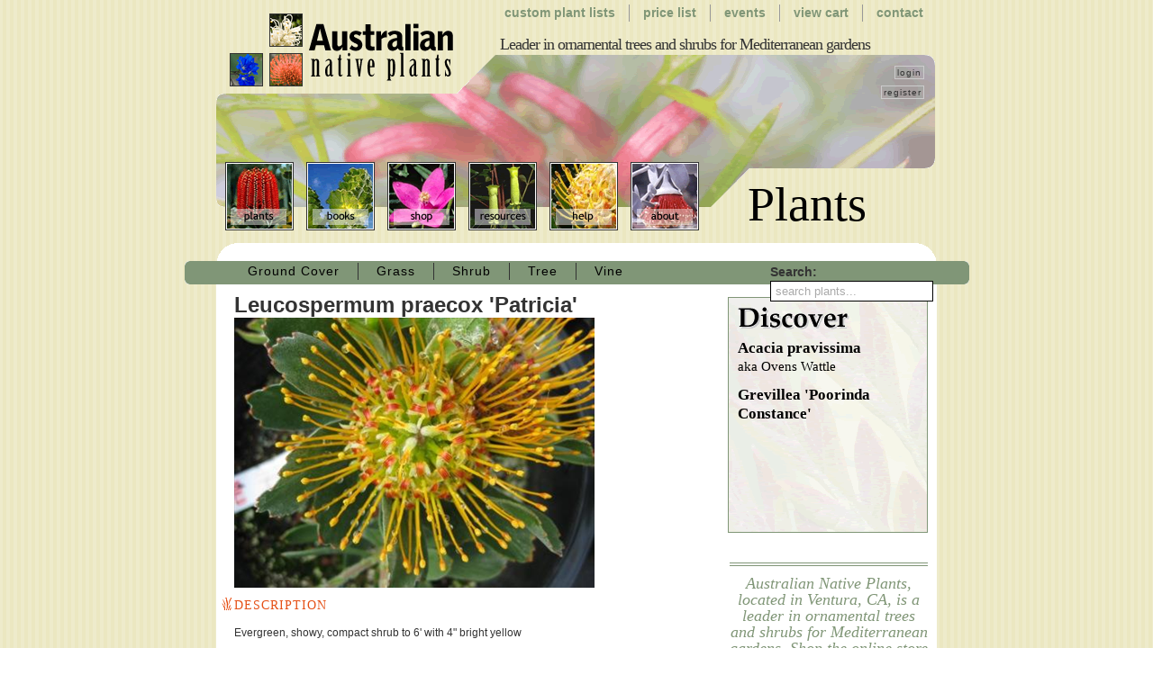

--- FILE ---
content_type: text/html; charset=utf-8
request_url: https://www.australianplants.com/plants.aspx?id=1616
body_size: 35108
content:


<!DOCTYPE html>

<html lang="en-US">
<head><meta charset="utf-8" /><meta http-equiv="X-UA-Compatible" content="IE=edge" /><meta http-equiv="content-language" content="en-US" /><meta name="viewport" content="width=device-width, initial-scale=1" /><link rel="shortcut icon" href="images/art/favicon.ico" type="image/vnd.microsoft.icon" /><link rel="icon" href="images/art/favicon.ico" type="image/vnd.microsoft.icon" /><title>
	Leucospermum praecox 'Patricia' &bull; Australian Native Plants &bull; Plants &bull; 800.701.6517
</title><meta id="metaCtrlDescription" name="description" content="Leucospermum praecox &#39;Patricia&#39; [Large Tufted Pincushion] part of the Proteaceae family with Yellow flowers flowering in Spring - early summer avaliable from Australian Native Plants located in Ventura, CA" /><meta id="metaCtrlKeywords" name="keywords" content="Leucospermum praecox &#39;Patricia&#39;, Large Tufted Pincushion, Proteaceae" /><link rel="shortcut icon" href="images/art/favicon.ico" type="image/vnd.microsoft.icon" /><link rel="icon" href="images/art/favicon.ico" type="image/vnd.microsoft.icon" /><link type="text/css" href="reset-min.css" rel="stylesheet" media="all" /><link type="text/css" href="common.css?20130920a" rel="stylesheet" title="common" media="all" />
    <!--
    <script type="text/javascript" src="//ajax.googleapis.com/ajax/libs/mootools/1.2.4/mootools-yui-compressed.js"></script>
    -->
    <script type="text/javascript" src="//ajax.googleapis.com/ajax/libs/mootools/1.4.1/mootools-yui-compressed.js"></script>
    <script type="text/javascript" src="js/dachsdev.1.2.js?20111027"></script>

    <!-- ANALYTICS -->
    <script type="text/javascript" src="https://ssl.google-analytics.com/ga.js"></script>
    <script type="text/javascript">
        var pageTracker = _gat._getTracker("UA-185922-5");
        pageTracker._initData();
        pageTracker._trackPageview();
    </script>

<script type="text/javascript" src="js/plantSearch.js"></script><link type="text/css" rel="StyleSheet" media="all" href="plants.css" /><script type="text/javascript" src="js/slimbox.js"></script><link type="text/css" rel="StyleSheet" media="all" href="js/slimbox.css" /></head>
<body>
    <form method="post" action="./plants.aspx?id=1616" id="form1">
<div class="aspNetHidden">
<input type="hidden" name="__VIEWSTATE" id="__VIEWSTATE" value="/[base64]/[base64]/[base64]/[base64]/x5ApgYOEdb7w==" />
</div>

<div class="aspNetHidden">

	<input type="hidden" name="__VIEWSTATEGENERATOR" id="__VIEWSTATEGENERATOR" value="266BB072" />
	<input type="hidden" name="__EVENTVALIDATION" id="__EVENTVALIDATION" value="/wEdAAJnBQ9tZ39Rkt3A16LMo3/Iiecpnvf1tstQW0AvDuHgD67gfTplWszsvpCQefuKmYfcstfxhV69Pfe2eJ10KSoA" />
</div>
<div id="MAIN-WRAPPER" class="center_maker">
    <div id="branding">
        <h1><a href="Default.aspx">Australian Native Plants</a></h1>
        <div id="tagline">Leader in ornamental trees and shrubs for Mediterranean gardens</div>    
        <div id="account-info">
            
                    <a href="account-login.aspx" title="Log in to the site or create an account if you do not already have one.">login</a>
                    <div style="height: 10px;">&nbsp;</div>
                    <a href="account-new.aspx" title="Create a site account so you can start creating your own custom plant lists.">register</a>
                
        </div>
    </div>

    <div id="navigation_primary">
        <h3>Main Menu</h3>
        <ul id="navMain">
        <li id="navPlants"><a href="plants.aspx" title="Australian Native Plants, located in Ventura, CA, is a leader in ornamental trees and shrubs for Mediterranean gardens.  Shop the online store or come visit us (by appointment only).">Plants</a></li><li id="navBooks"><a href="books.aspx" title="Australian Native Plants has a wide selection of books on plants, design and care available online or at the growing grounds.">Books</a></li><li id="navShop"><a href="shop.aspx" title="Shop Australian Native Plants online for a wide selection of plants, seeds, and books.">Shop</a></li><li id="navResources"><a href="resources.aspx" title="It is with great delight that we recommend these companies and products, after all, we use them.">Resources</a></li><li id="navHelp"><a href="help.aspx" title="This page offers some helpful tips and tricks that will make your garden flourish.">Help</a></li><li id="navAbout"><a href="about.aspx" title="Information about Australian Native Plants including where we are and how to get intouch with us.">About</a></li></ul>   
    </div>
    <div id="navigation_secondary">
        <h3>Quicklinks</h3>
        <ul id="navQuick">
        <li id="navContact"><a href="contact.aspx" title="Contact information about Australian Native Plants.">Contact</a></li><li id="navView"><a href="cart.aspx" title="Review items in your online shopping cart and proceed to the checkout.">View Cart</a></li><li id="navEvents"><a href="events.aspx" title="Selected events where Australian Native Plants or our plants are featured.">Events</a></li><li id="navPrice"><a href="availability.aspx" title="List of all plants, their price and availability.">Price List</a></li><li id="navCustom"><a href="plant-lists.aspx" title="New on Australian Native Plants - Custom Plant Lists">Custom Plant Lists</a></li></ul>
    </div>
    
    <div id="page_title">
        <h2 class="title_plants">Plants</h2>
        <div id="page_subtitle">Australian Native Plants, located in Ventura, CA, is a leader in ornamental trees and shrubs for Mediterranean gardens.  Shop the online store or come visit us (by appointment only).</div>
    </div>
    <div id="discover">
        <h3>Discover</h3>
        <ul>
            
    <li><a href="/plants.aspx?id=1001">Acacia pravissima<span class='subname'>aka Ovens Wattle</span></a></li><li><a href="/plants.aspx?id=1256">Grevillea 'Poorinda Constance'</a></li>

        </ul>
    </div>
    <div id="navigation_tertiary">
        <h3>Page Level Navigation</h3>
        <ul>
            
    <li class="first"><a href="/plants.aspx?filter=true&key=category&value=C">Ground Cover</a></li><li><a href="/plants.aspx?filter=true&key=category&value=G">Grass</a></li><li><a href="/plants.aspx?filter=true&key=category&value=S">Shrub</a></li><li><a href="/plants.aspx?filter=true&key=category&value=T">Tree</a></li><li><a href="/plants.aspx?filter=true&key=category&value=V">Vine</a></li>

        </ul>
        
    <div class="searchBox">
        <label for="txtSearch">Search:</label>
        <input type="text" id="txtSearch" name="txtSearch" value="search plants..." />
    </div>
    <div id="plant_list" class="searchSelect" style="display:none;">
        <a id="CANCEL_SEARCH" href="#" onclick="$('plant_list').setStyle('display','none'); return false;">Cancel Search</a>
        <a href="/plants.aspx?id=1719" title="Grevillea bipinnatifida" rel="Search"> Grape Grevillea</a>
<a href="/plants.aspx?id=1558" title="Acacia mabellae" rel="Search">A Black Wattle</a>
<a href="/plants.aspx?id=1044" title="Acacia o'shanesii" rel="Search">A Silver Wattle</a>
<a href="/plants.aspx?id=1822" title="Raspberry Jam; Jamwwod" rel="Search">Acacia acuminata</a>
<a href="/plants.aspx?id=1027" title="None" rel="Search">Acacia aphylla</a>
<a href="/plants.aspx?id=1028" title="Snowy River Wattle" rel="Search">Acacia boormanii</a>
<a href="/plants.aspx?id=1009" title="Wallowa" rel="Search">Acacia calamifolia</a>
<a href="/plants.aspx?id=1030" title="Chinchilla Wattle" rel="Search">Acacia chinchillensis</a>
<a href="/plants.aspx?id=1031" title="River Wattle" rel="Search">Acacia cognata</a>
<a href="/plants.aspx?id=1716" title="" rel="Search">Acacia cognata Cousin Itt</a>
<a href="/plants.aspx?id=1032" title="Wirewood or Desert Oak" rel="Search">Acacia coriaceae</a>
<a href="/plants.aspx?id=1033" title="Bluebush" rel="Search">Acacia covenyi</a>
<a href="/plants.aspx?id=1023" title="Halls Creek Wattle" rel="Search">Acacia cowleana</a>
<a href="/plants.aspx?id=1034" title="Broad Leaved Mulga" rel="Search">Acacia craspedocarpa</a>
<a href="/plants.aspx?id=1135" title="Knife Leaf Acacia" rel="Search">Acacia cultriformis</a>
<a href="/plants.aspx?id=1708" title="Round-seeded Acacia" rel="Search">Acacia cyclops</a>
<a href="/plants.aspx?id=1014" title="Silver Acacia" rel="Search">Acacia dealbata</a>
<a href="/plants.aspx?id=1495" title="" rel="Search">Acacia denticulosa</a>
<a href="/plants.aspx?id=1016" title="Elephant Ear Wattle" rel="Search">Acacia dunnii</a>
<a href="/plants.aspx?id=1037" title="Cedar Wattle" rel="Search">Acacia elata</a>
<a href="/plants.aspx?id=1503" title="Brisbane Golden Wattle" rel="Search">Acacia fimbriata</a>
<a href="/plants.aspx?id=1780" title="Gossamer Wattle" rel="Search">Acacia floribunda</a>
<a href="/plants.aspx?id=1017" title="Clay Wattle" rel="Search">Acacia glaucoptera</a>
<a href="/plants.aspx?id=1766" title="Hakea Acacia" rel="Search">Acacia hakeoides</a>
<a href="/plants.aspx?id=1517" title="" rel="Search">Acacia hilliana</a>
<a href="/plants.aspx?id=1515" title="Candelabra Wattle" rel="Search">Acacia holosericea</a>
<a href="/plants.aspx?id=1505" title="" rel="Search">Acacia hubbardiana</a>
<a href="/plants.aspx?id=1020" title="Flinders Range Wattle" rel="Search">Acacia iteaphylla</a>
<a href="/plants.aspx?id=1753" title="Yetman Acacia" rel="Search">Acacia jacunda</a>
<a href="/plants.aspx?id=1136" title="Witchetty Bush" rel="Search">Acacia kempeana</a>
<a href="/plants.aspx?id=1039" title="Umbrella Bush" rel="Search">Acacia ligulata</a>
<a href="/plants.aspx?id=1022" title="Flax Wattle" rel="Search">Acacia linifolia</a>
<a href="/plants.aspx?id=1040" title="Sydney Wattle" rel="Search">Acacia longifolia</a>
<a href="/plants.aspx?id=1558" title="A Black Wattle" rel="Search">Acacia mabellae</a>
<a href="/plants.aspx?id=1660" title="Zig Zag Wattle" rel="Search">Acacia macradenia</a>
<a href="/plants.aspx?id=1506" title="" rel="Search">Acacia merinthophora</a>
<a href="/plants.aspx?id=1043" title="Velvet Acacia" rel="Search">Acacia mollifolia</a>
<a href="/plants.aspx?id=1460" title="Myrtle Wattle" rel="Search">Acacia myrtifolia</a>
<a href="/plants.aspx?id=1499" title="" rel="Search">Acacia notabilis</a>
<a href="/plants.aspx?id=1025" title="Mountain Hickory Wattle" rel="Search">Acacia obliquinervia</a>
<a href="/plants.aspx?id=1044" title="A Silver Wattle" rel="Search">Acacia o'shanesii</a>
<a href="/plants.aspx?id=1045" title="Weeping Myall" rel="Search">Acacia pendula</a>
<a href="/plants.aspx?id=1026" title="Queensland Silver Wattle" rel="Search">Acacia podalyrifolia</a>
<a href="/plants.aspx?id=1001" title="Ovens Wattle" rel="Search">Acacia pravissima</a>
<a href="/plants.aspx?id=1510" title="Golden Wattle" rel="Search">Acacia pycnantha</a>
<a href="/plants.aspx?id=1764" title="Prostrate Acacia" rel="Search">Acacia redolens</a>
<a href="/plants.aspx?id=1459" title="Rice's Wattle" rel="Search">Acacia riceana</a>
<a href="/plants.aspx?id=1153" title="Nealie" rel="Search">Acacia rigens</a>
<a href="/plants.aspx?id=1046" title="Red-stemmed Wattle" rel="Search">Acacia rubidia</a>
<a href="/plants.aspx?id=1661" title="" rel="Search">Acacia saliciformis</a>
<a href="/plants.aspx?id=1501" title="Golden Wreath Wattle" rel="Search">Acacia saligna</a>
<a href="/plants.aspx?id=1513" title="" rel="Search">Acacia semilunata</a>
<a href="/plants.aspx?id=1151" title="Dagger Wattle" rel="Search">Acacia siculiformis</a>
<a href="/plants.aspx?id=1048" title="Mudgee Wattle" rel="Search">Acacia spectabilis</a>
<a href="/plants.aspx?id=1508" title="Silver-grey Wattle" rel="Search">Acacia steedmanii</a>
<a href="/plants.aspx?id=1498" title="" rel="Search">Acacia stenophylla</a>
<a href="/plants.aspx?id=1050" title="Sunshine Wattle" rel="Search">Acacia terminalis</a>
<a href="/plants.aspx?id=1767" title="Three-nerve Wattle" rel="Search">Acacia trineura</a>
<a href="/plants.aspx?id=1152" title="Spur-wing Acacia" rel="Search">Acacia triptera</a>
<a href="/plants.aspx?id=1463" title="Varnish Wattle" rel="Search">Acacia verniciflua</a>
<a href="/plants.aspx?id=1512" title="Prickly Moses" rel="Search">Acacia verticilliata</a>
<a href="/plants.aspx?id=1051" title="Hairy Wattle" rel="Search">Acacia vestita</a>
<a href="/plants.aspx?id=1052" title="Elegant Wattle" rel="Search">Acacia victoriae</a>
<a href="/plants.aspx?id=1664" title="" rel="Search">Acacia viscidula</a>
<a href="/plants.aspx?id=1201" title="Banksia prionotes" rel="Search">Acorn Banksia</a>
<a href="/plants.aspx?id=1539" title="Flannel Flower" rel="Search">Actinotus helanthii</a>
<a href="/plants.aspx?id=1671" title="Baobab, Boab, Upside-Down Tree" rel="Search">Adansonia gregorii</a>
<a href="/plants.aspx?id=1155" title="Coastal Jug Flower" rel="Search">Adenanthos cuneatus</a>
<a href="/plants.aspx?id=1629" title="" rel="Search">Adenanthos detmoldii</a>
<a href="/plants.aspx?id=1157" title="Coastal Woollybush" rel="Search">Adenanthos sericeus</a>
<a href="/plants.aspx?id=1156" title="Albany Woollybush" rel="Search">Adenanthos x cunninghamii</a>
<a href="/plants.aspx?id=1760" title="Burgundy" rel="Search">Agonis flexuosa Burgundy</a>
<a href="/plants.aspx?id=1541" title="Willow Peppermint" rel="Search">Agonis flexuosa 'Jervis Bay Afterdark'</a>
<a href="/plants.aspx?id=1158" title="Willow Peppermint" rel="Search">Agonis flexuosa 'Nana'</a>
<a href="/plants.aspx?id=1211" title="Banksia verticilliata" rel="Search">Albany Banksia</a>
<a href="/plants.aspx?id=1156" title="Adenanthos x cunninghamii" rel="Search">Albany Woollybush</a>
<a href="/plants.aspx?id=1053" title="Forest Oak" rel="Search">Allocasuarina torulosa</a>
<a href="/plants.aspx?id=1013" title="Cunjevoi" rel="Search">Alocasia macrorrhiza</a>
<a href="/plants.aspx?id=1216" title="Callistemon sieberi syn C. pityoides" rel="Search">Alpine Bottlebrush</a>
<a href="/plants.aspx?id=1491" title="Leptospermum rupestre" rel="Search">Alpine Tea Tree</a>
<a href="/plants.aspx?id=1159" title="None" rel="Search">Alyogyne cuneformis</a>
<a href="/plants.aspx?id=1818" title="Red Centered Hibiscus" rel="Search">Alyogyne hakeifolia</a>
<a href="/plants.aspx?id=1054" title="Smooth-barked Apple" rel="Search">Angophora costata</a>
<a href="/plants.aspx?id=1714" title="Kangaroo Paw" rel="Search">Anigozanthos 'Amber Velvet'</a>
<a href="/plants.aspx?id=1036" title="Red Kangaroo Paw" rel="Search">Anigozanthos 'Big Red'</a>
<a href="/plants.aspx?id=1138" title="Kangaroo Paw" rel="Search">Anigozanthos flavidus</a>
<a href="/plants.aspx?id=1690" title="Ruby Kangaroo Paw" rel="Search">Anigozanthos 'Gold Velvet'</a>
<a href="/plants.aspx?id=1139" title="Red &amp; Green Kangaroo Paw" rel="Search">Anigozanthos manglesii</a>
<a href="/plants.aspx?id=1003" title="Kangaroo Paw" rel="Search">Anigozanthos 'Regal Claw'</a>
<a href="/plants.aspx?id=1587" title="Red &amp; Green Kangaroo Paw" rel="Search">Anigozanthos 'Royal Cheer'</a>
<a href="/plants.aspx?id=1715" title="Kangaroo Paw" rel="Search">Anigozanthos 'Ruby Velvet'</a>
<a href="/plants.aspx?id=1717" title="" rel="Search">Anigozanthos rufus 'Backdraft'</a>
<a href="/plants.aspx?id=1140" title="Cultivar" rel="Search">Anigozanthos 'Tequila Sunrise'</a>
<a href="/plants.aspx?id=1595" title="Green Kangaroo Paw" rel="Search">Anigozanthos viridis</a>
<a href="/plants.aspx?id=1141" title="Yellow Kangaroo Paw" rel="Search">Anigozanthos 'Yellow Gem'</a>
<a href="/plants.aspx?id=1469" title="Tasmanian Laurel" rel="Search">Anopterus glandulosus</a>
<a href="/plants.aspx?id=1464" title="Golden Pea" rel="Search">Aotus ericoides</a>
<a href="/plants.aspx?id=1414" title="Protea coronata" rel="Search">Apple-green Protea</a>
<a href="/plants.aspx?id=1794" title="Eucalyptus cinerea" rel="Search">Argyle Apple</a>
<a href="/plants.aspx?id=1487" title="Chocolate Lily" rel="Search">Arthropodium strictum</a>
<a href="/plants.aspx?id=1161" title="Banksia ashbyi" rel="Search">Ashby's Banksia</a>
<a href="/plants.aspx?id=1277" title="Hakea cinerea" rel="Search">Ashy Hakea</a>
<a href="/plants.aspx?id=1470" title="Sassafras" rel="Search">Atherosperma moschatum</a>
<a href="/plants.aspx?id=1755" title="Aulax cancellata" rel="Search">Aulax</a>
<a href="/plants.aspx?id=1755" title="Aulax" rel="Search">Aulax cancellata</a>
<a href="/plants.aspx?id=1665" title="Featherbush" rel="Search">Aulax umbellata</a>
<a href="/plants.aspx?id=1308" title="Indigofera australis" rel="Search">Austral Indigo</a>
<a href="/plants.aspx?id=1824" title="Viola hederaceae" rel="Search">Australian Violet</a>
<a href="/plants.aspx?id=1637" title="Midgen Berry" rel="Search">Austromyrtus dulcsis</a>
<a href="/plants.aspx?id=1492" title="Leptospermum grandiflorum" rel="Search">Autumn Tea Tree</a>
<a href="/plants.aspx?id=1779" title="Grevillea  thelemanniana Baby" rel="Search">Baby Spider Net Grevillea</a>
<a href="/plants.aspx?id=1636" title="Lemon Scented Myrtle" rel="Search">Backhousia citriodora</a>
<a href="/plants.aspx?id=1639" title="Camphor Bush" rel="Search">Baeckea camphorata</a>
<a href="/plants.aspx?id=1478" title="Tassel Cord Rush" rel="Search">Baloskion tetraphyllum syn Restio tetraphyllus</a>
<a href="/plants.aspx?id=1738" title="Banksia menziesii x B. prionotes" rel="Search">Banksia</a>
<a href="/plants.aspx?id=1640" title="" rel="Search">Banksia aculeata</a>
<a href="/plants.aspx?id=1055" title="Wallum Banksia" rel="Search">Banksia aemula</a>
<a href="/plants.aspx?id=1161" title="Ashby's Banksia" rel="Search">Banksia ashbyi</a>
<a href="/plants.aspx?id=1056" title="Slender Banksia" rel="Search">Banksia attenuata</a>
<a href="/plants.aspx?id=1641" title="" rel="Search">Banksia audax</a>
<a href="/plants.aspx?id=1164" title="Possum Banksia" rel="Search">Banksia baueri</a>
<a href="/plants.aspx?id=1163" title="Birds-nest Banksia" rel="Search">Banksia baxteri</a>
<a href="/plants.aspx?id=1165" title="None" rel="Search">Banksia benthamiana</a>
<a href="/plants.aspx?id=1166" title="Groundcover Banksia" rel="Search">Banksia blechnifolia</a>
<a href="/plants.aspx?id=1167" title="Feather-leaved banksia" rel="Search">Banksia brownii</a>
<a href="/plants.aspx?id=1168" title="Burdett's Banksia" rel="Search">Banksia burdettii</a>
<a href="/plants.aspx?id=1169" title="Caley's Banksia" rel="Search">Banksia caleyi</a>
<a href="/plants.aspx?id=1170" title="Propeller Banksia" rel="Search">Banksia candolleana</a>
<a href="/plants.aspx?id=1642" title="Mountain Banksia" rel="Search">Banksia canei</a>
<a href="/plants.aspx?id=1171" title="Scarlet Banksia" rel="Search">Banksia coccinea</a>
<a href="/plants.aspx?id=1172" title="None" rel="Search">Banksia conferta</a>
<a href="/plants.aspx?id=1173" title="none" rel="Search">Banksia cuneata</a>
<a href="/plants.aspx?id=1174" title="Tropical Banksia" rel="Search">Banksia dentata</a>
<a href="/plants.aspx?id=1593" title="Dryandra-leaved Banksia" rel="Search">Banksia dryandroides</a>
<a href="/plants.aspx?id=1176" title="Swordfish Banksia" rel="Search">Banksia elderiana</a>
<a href="/plants.aspx?id=1177" title="Heath Banksia" rel="Search">Banksia ericifolia</a>
<a href="/plants.aspx?id=1179" title="" rel="Search">Banksia ericifolia x B. spinulosa 'Giant Candles'</a>
<a href="/plants.aspx?id=1178" title="none" rel="Search">Banksia gardneri</a>
<a href="/plants.aspx?id=1123" title="Bull Banksia or Giant Banksia" rel="Search">Banksia grandis</a>
<a href="/plants.aspx?id=1181" title="Coarse Banksia" rel="Search">Banksia grossa</a>
<a href="/plants.aspx?id=1182" title="Hooker's Banksia, Acorn Banksia" rel="Search">Banksia hookeriana</a>
<a href="/plants.aspx?id=1183" title="olly-leaved Banksia" rel="Search">Banksia ilicifolia</a>
<a href="/plants.aspx?id=1525" title="Hoary Banksia" rel="Search">Banksia incana</a>
<a href="/plants.aspx?id=1058" title="Coast Banksia" rel="Search">Banksia integrifolia</a>
<a href="/plants.aspx?id=1643" title="" rel="Search">Banksia integrifolia x B. paludosa</a>
<a href="/plants.aspx?id=1184" title="" rel="Search">Banksia laevigata</a>
<a href="/plants.aspx?id=1186" title="" rel="Search">Banksia lanata</a>
<a href="/plants.aspx?id=1185" title="Rose-fruited Banksia" rel="Search">Banksia laricina</a>
<a href="/plants.aspx?id=1187" title="" rel="Search">Banksia lemanniana</a>
<a href="/plants.aspx?id=1188" title="" rel="Search">Banksia leptophylla</a>
<a href="/plants.aspx?id=1189" title="Swamp Banksia" rel="Search">Banksia littoralis</a>
<a href="/plants.aspx?id=1596" title="" rel="Search">Banksia lullfitzii</a>
<a href="/plants.aspx?id=1060" title="Silver Banksia" rel="Search">Banksia marginata</a>
<a href="/plants.aspx?id=1191" title="Golden Stalk Banksia" rel="Search">Banksia media</a>
<a href="/plants.aspx?id=1193" title="Meisner's Banksia" rel="Search">Banksia meissneri</a>
<a href="/plants.aspx?id=1192" title="Firewood Banksia, Raspberry Frost" rel="Search">Banksia menziesii</a>
<a href="/plants.aspx?id=1738" title="Banksia" rel="Search">Banksia menziesii x B. prionotes</a>
<a href="/plants.aspx?id=1194" title="Fern-leaved Banksia" rel="Search">Banksia oblongifolia</a>
<a href="/plants.aspx?id=1195" title="Red Swamp Banksia" rel="Search">Banksia occidentalis</a>
<a href="/plants.aspx?id=1196" title="" rel="Search">Banksia oreophila</a>
<a href="/plants.aspx?id=1666" title="" rel="Search">Banksia ornata</a>
<a href="/plants.aspx?id=1197" title="Marsh Banksia" rel="Search">Banksia paludosa</a>
<a href="/plants.aspx?id=1124" title="None" rel="Search">Banksia petiolaris</a>
<a href="/plants.aspx?id=1198" title="" rel="Search">Banksia pilostylis</a>
<a href="/plants.aspx?id=1062" title="Hinchinbrook Banksia" rel="Search">Banksia plagiocarpa</a>
<a href="/plants.aspx?id=1200" title="Cut-leaf Banksia" rel="Search">Banksia praemorsa</a>
<a href="/plants.aspx?id=1201" title="Acorn Banksia" rel="Search">Banksia prionotes</a>
<a href="/plants.aspx?id=1202" title="Oak-leaved Banksia" rel="Search">Banksia quercifolia</a>
<a href="/plants.aspx?id=1125" title="Creeping Banksia" rel="Search">Banksia repens</a>
<a href="/plants.aspx?id=1203" title="Swamp Banksia" rel="Search">Banksia robur</a>
<a href="/plants.aspx?id=1204" title="Sceptre Banksia" rel="Search">Banksia sceptrum</a>
<a href="/plants.aspx?id=1064" title="River Banksia" rel="Search">Banksia seminuda</a>
<a href="/plants.aspx?id=1065" title="Saw Banksia" rel="Search">Banksia serrata</a>
<a href="/plants.aspx?id=1066" title="Solander's Banksia" rel="Search">Banksia solandri</a>
<a href="/plants.aspx?id=1206" title="Showy Banksia or Ric Rack Banksia" rel="Search">Banksia speciosa</a>
<a href="/plants.aspx?id=1207" title="Fox Banksia" rel="Search">Banksia sphaerocarpa</a>
<a href="/plants.aspx?id=1208" title="Hairpin Banksia" rel="Search">Banksia spinulosa</a>
<a href="/plants.aspx?id=1209" title="" rel="Search">Banksia telmatiaea</a>
<a href="/plants.aspx?id=1210" title="Pine Banksia" rel="Search">Banksia tricuspis</a>
<a href="/plants.aspx?id=1211" title="Albany Banksia" rel="Search">Banksia verticilliata</a>
<a href="/plants.aspx?id=1212" title="Woolly Orange Banksia" rel="Search">Banksia victoriae</a>
<a href="/plants.aspx?id=1531" title="" rel="Search">Banksia violaceae</a>
<a href="/plants.aspx?id=1671" title="Adansonia gregorii" rel="Search">Baobab, Boab, Upside-Down Tree</a>
<a href="/plants.aspx?id=1435" title="Regelia velutina" rel="Search">Barrens Regelia</a>
<a href="/plants.aspx?id=1776" title="Erythrina vespertilio" rel="Search">Bat Wing Coral Tree</a>
<a href="/plants.aspx?id=1823" title="Red Orchid Bush" rel="Search">Bauhinia galpinii</a>
<a href="/plants.aspx?id=1750" title="Ravensthorpe Bottlebrush" rel="Search">Beaufortia orbifolia</a>
<a href="/plants.aspx?id=1565" title="Pink Bottlebrush" rel="Search">Beaufortia schaueri</a>
<a href="/plants.aspx?id=1563" title="Gravel Bottlebrush" rel="Search">Beaufortia sparsa</a>
<a href="/plants.aspx?id=1763" title="Sand Bottlebrush" rel="Search">Beaufortia squarosa</a>
<a href="/plants.aspx?id=1749" title="Kunzea pulchella" rel="Search">Beautiful Kunzea</a>
<a href="/plants.aspx?id=1678" title="Grevillea striata" rel="Search">Beefwood</a>
<a href="/plants.aspx?id=1077" title="Casuarina cristata" rel="Search">Belah</a>
<a href="/plants.aspx?id=1235" title="Eucalyptus preissiana" rel="Search">Bell-fruited Mallee</a>
<a href="/plants.aspx?id=1756" title="Button Bush" rel="Search">Berzelia abrotanoides</a>
<a href="/plants.aspx?id=1668" title="Common Buttonbush" rel="Search">Berzelia languinosa</a>
<a href="/plants.aspx?id=1765" title="Eremophila bignonifolia x polyclada" rel="Search">Big Poly</a>
<a href="/plants.aspx?id=1291" title="Hakea orthorrhyncha" rel="Search">Birds Beak Hakea</a>
<a href="/plants.aspx?id=1163" title="Banksia baxteri" rel="Search">Birds-nest Banksia</a>
<a href="/plants.aspx?id=1551" title="Kennedia nigricans" rel="Search">Black Coral Pea</a>
<a href="/plants.aspx?id=1494" title="Macropidia fuliginosa" rel="Search">Black Kangaroo Paw</a>
<a href="/plants.aspx?id=1078" title="Casuarina suberosa" rel="Search">Black She Oak</a>
<a href="/plants.aspx?id=1110" title="Melaleuca bracteata" rel="Search">Black Tea Tree or River Tea Tree</a>
<a href="/plants.aspx?id=1777" title="Callicoma serratifolia" rel="Search">Black Wattle</a>
<a href="/plants.aspx?id=1476" title="Christmas Bells" rel="Search">Blandfordia grandiflora</a>
<a href="/plants.aspx?id=1546" title="Lechenaultia biloba" rel="Search">Blue Lechenaultia</a>
<a href="/plants.aspx?id=1144" title="Dianella tasmanica" rel="Search">Blueberry</a>
<a href="/plants.aspx?id=1033" title="Acacia covenyi" rel="Search">Bluebush</a>
<a href="/plants.aspx?id=1607" title="Serruria florida" rel="Search">Blushing Bride</a>
<a href="/plants.aspx?id=1698" title="Eucalyptus kruseana" rel="Search">Book-leaf Mallee</a>
<a href="/plants.aspx?id=1667" title="" rel="Search">Boronia clavata</a>
<a href="/plants.aspx?id=1545" title="" rel="Search">Boronia denticulata</a>
<a href="/plants.aspx?id=1562" title="Red Boronia" rel="Search">Boronia heterophylla</a>
<a href="/plants.aspx?id=1544" title="Brown Boronia" rel="Search">Boronia megastigma</a>
<a href="/plants.aspx?id=1782" title="Mothers Day or Tall Boronia" rel="Search">Boronia molloyae</a>
<a href="/plants.aspx?id=1564" title="" rel="Search">Boronia 'Shark Bay'</a>
<a href="/plants.aspx?id=1452" title="Showy Bossiaea" rel="Search">Bossiaea cinerea</a>
<a href="/plants.aspx?id=1649" title="" rel="Search">Bossiaea pulchella</a>
<a href="/plants.aspx?id=1005" title="Brachychiton rupestris" rel="Search">Bottle Tree</a>
<a href="/plants.aspx?id=1214" title="Callistemon 'Little John'" rel="Search">Bottlebrush</a>
<a href="/plants.aspx?id=1669" title="Callistemon 'Hitchinbrook'" rel="Search">Bottlebrush</a>
<a href="/plants.aspx?id=1068" title="Flame Tree" rel="Search">Brachychiton acerifolius</a>
<a href="/plants.aspx?id=1069" title="Broad-leaved Bottle Tree" rel="Search">Brachychiton australis</a>
<a href="/plants.aspx?id=1071" title="None" rel="Search">Brachychiton bidwillii</a>
<a href="/plants.aspx?id=1070" title="Lacebark" rel="Search">Brachychiton discolor</a>
<a href="/plants.aspx?id=1150" title="Desert Kurrajong" rel="Search">Brachychiton gregorii</a>
<a href="/plants.aspx?id=1072" title="Kurrajong" rel="Search">Brachychiton populneus</a>
<a href="/plants.aspx?id=1005" title="Bottle Tree" rel="Search">Brachychiton rupestris</a>
<a href="/plants.aspx?id=1567" title="" rel="Search">Brachysema praemorsum 'Bronze Butterfly'</a>
<a href="/plants.aspx?id=1762" title="Leucospermum 'Royal Hawaiian Brandi'" rel="Search">Brandi Pincushion</a>
<a href="/plants.aspx?id=1226" title="Dodonaea microzyga" rel="Search">Brilliant Hop-Bush</a>
<a href="/plants.aspx?id=1503" title="Acacia fimbriata" rel="Search">Brisbane Golden Wattle</a>
<a href="/plants.aspx?id=1034" title="Acacia craspedocarpa" rel="Search">Broad Leaved Mulga</a>
<a href="/plants.aspx?id=1309" title="Isopogon anemonifolius" rel="Search">Broad-leaf Drumsticks</a>
<a href="/plants.aspx?id=1069" title="Brachychiton australis" rel="Search">Broad-leaved Bottle Tree</a>
<a href="/plants.aspx?id=1625" title="Melaleuca uncinata" rel="Search">Broom Honey-myrtle</a>
<a href="/plants.aspx?id=1544" title="Boronia megastigma" rel="Search">Brown Boronia</a>
<a href="/plants.aspx?id=1811" title="Grevillea baileyana" rel="Search">Brown Silky Oak, White Oak</a>
<a href="/plants.aspx?id=1073" title="Ivory Curl" rel="Search">Buckinghamia celcissima</a>
<a href="/plants.aspx?id=1488" title="Rock Lily" rel="Search">Bulbine glauca</a>
<a href="/plants.aspx?id=1123" title="Banksia grandis" rel="Search">Bull Banksia or Giant Banksia</a>
<a href="/plants.aspx?id=1800" title="Eremophila weldii" rel="Search">Bumpy Leaf Emu Bush</a>
<a href="/plants.aspx?id=1168" title="Banksia burdettii" rel="Search">Burdett's Banksia</a>
<a href="/plants.aspx?id=1752" title="Eucalyptus burdettiana" rel="Search">Burdett's Gum or Burdett Mallee</a>
<a href="/plants.aspx?id=1760" title="Agonis flexuosa Burgundy" rel="Search">Burgundy</a>
<a href="/plants.aspx?id=1775" title="Leptospermum Bush Bronze" rel="Search">Bush Bronze</a>
<a href="/plants.aspx?id=1007" title="Eucalyptus conferruminata" rel="Search">Bushy Yate</a>
<a href="/plants.aspx?id=1756" title="Berzelia abrotanoides" rel="Search">Button Bush</a>
<a href="/plants.aspx?id=1169" title="Banksia caleyi" rel="Search">Caley's Banksia</a>
<a href="/plants.aspx?id=1777" title="Black Wattle" rel="Search">Callicoma serratifolia</a>
<a href="/plants.aspx?id=1799" title="Canes Bottlebrush" rel="Search">Callistemon Canes Hybrid</a>
<a href="/plants.aspx?id=1669" title="Bottlebrush" rel="Search">Callistemon 'Hitchinbrook'</a>
<a href="/plants.aspx?id=1214" title="Bottlebrush" rel="Search">Callistemon 'Little John'</a>
<a href="/plants.aspx?id=1493" title="Lemon Bottlebrush" rel="Search">Callistemon pallidus</a>
<a href="/plants.aspx?id=1215" title="Lesser Bottlebrush" rel="Search">Callistemon phoeniceus</a>
<a href="/plants.aspx?id=1597" title="" rel="Search">Callistemon pinifolius</a>
<a href="/plants.aspx?id=1759" title="Red Alert" rel="Search">Callistemon 'Red Alert'</a>
<a href="/plants.aspx?id=1802" title="Red Rover" rel="Search">Callistemon Red Rover</a>
<a href="/plants.aspx?id=1216" title="Alpine Bottlebrush" rel="Search">Callistemon sieberi syn C. pityoides</a>
<a href="/plants.aspx?id=1570" title="Pink Bottlebrush" rel="Search">Callistemon 'Taree Pink'</a>
<a href="/plants.aspx?id=1721" title="Macarthur Bottlebrush" rel="Search">Callistemon viminalis 'Macarthur'</a>
<a href="/plants.aspx?id=1720" title="Slim Bottlebrush" rel="Search">Callistemon viminalis 'Slim'</a>
<a href="/plants.aspx?id=1481" title="Mountain Bottlebrush" rel="Search">Callistemon viridiflorus</a>
<a href="/plants.aspx?id=1648" title="Murchison  Claw Flower" rel="Search">Calothamnus homalophyllus</a>
<a href="/plants.aspx?id=1217" title="Common Net Bush" rel="Search">Calothamnus quadrifidus</a>
<a href="/plants.aspx?id=1218" title="Silky Net Bush" rel="Search">Calothamnus villosus</a>
<a href="/plants.aspx?id=1219" title="Fringe Myrtle" rel="Search">Calytrix tetragona</a>
<a href="/plants.aspx?id=1639" title="Baeckea camphorata" rel="Search">Camphor Bush</a>
<a href="/plants.aspx?id=1515" title="Acacia holosericea" rel="Search">Candelabra Wattle</a>
<a href="/plants.aspx?id=1485" title="Stackhousia monogyna" rel="Search">Candles</a>
<a href="/plants.aspx?id=1799" title="Callistemon Canes Hybrid" rel="Search">Canes Bottlebrush</a>
<a href="/plants.aspx?id=1744" title="Tall sedge" rel="Search">Carex appressa</a>
<a href="/plants.aspx?id=1258" title="Grevillea rivularis" rel="Search">Carrington Falls Grevillea</a>
<a href="/plants.aspx?id=1074" title="Leichardt Bean" rel="Search">Cassia brewsteri syn Senna brewsteri</a>
<a href="/plants.aspx?id=1075" title="Moreton Bay Chestnut" rel="Search">Castanospermum australe</a>
<a href="/plants.aspx?id=1077" title="Belah" rel="Search">Casuarina cristata</a>
<a href="/plants.aspx?id=1076" title="River Oak" rel="Search">Casuarina cunninghamiana</a>
<a href="/plants.aspx?id=1786" title="Swamp oak" rel="Search">Casuarina glauca Cousin It</a>
<a href="/plants.aspx?id=1078" title="Black She Oak" rel="Search">Casuarina suberosa</a>
<a href="/plants.aspx?id=1351" title="Leucospermum catherinae" rel="Search">Catherine Wheel Pincushion</a>
<a href="/plants.aspx?id=1632" title="Grevillea synapheae" rel="Search">Catkin Grevillea</a>
<a href="/plants.aspx?id=1279" title="Hakea corymbosa" rel="Search">Cauliflower Hakea</a>
<a href="/plants.aspx?id=1037" title="Acacia elata" rel="Search">Cedar Wattle</a>
<a href="/plants.aspx?id=1547" title="NSW Christmas Bush or Festival Bush" rel="Search">Ceratopetalum gummiferum 'Alburys Red'</a>
<a href="/plants.aspx?id=1559" title="Esperance Wax" rel="Search">Chamelaucium axillare</a>
<a href="/plants.aspx?id=1571" title="" rel="Search">Chamelaucium ciliatum</a>
<a href="/plants.aspx?id=1221" title="Wax Flower" rel="Search">Chamelaucium 'Lady Stephanie'</a>
<a href="/plants.aspx?id=1635" title="Geraldton Wax" rel="Search">Chamelaucium 'Matilda'</a>
<a href="/plants.aspx?id=1599" title="Wax Flower" rel="Search">Chamelaucium 'My Sweet 16'</a>
<a href="/plants.aspx?id=1754" title="Geraldton Wax" rel="Search">Chamelaucium 'Purple Pride'</a>
<a href="/plants.aspx?id=1220" title="Geraldton Wax Flower" rel="Search">Chamelaucium uncinatum</a>
<a href="/plants.aspx?id=1573" title="" rel="Search">Chamelaucium x Verticordia 'Eric John'</a>
<a href="/plants.aspx?id=1574" title="" rel="Search">Chamelaucium x Verticordia 'Jasper'</a>
<a href="/plants.aspx?id=1624" title="Melaleuca heugelii" rel="Search">Chenille Honey Myrtle</a>
<a href="/plants.aspx?id=1761" title="Leucadendron salignum 'Chief'" rel="Search">Chief</a>
<a href="/plants.aspx?id=1030" title="Acacia chinchillensis" rel="Search">Chinchilla Wattle</a>
<a href="/plants.aspx?id=1487" title="Arthropodium strictum" rel="Search">Chocolate Lily</a>
<a href="/plants.aspx?id=1222" title="Heart-leaved Flame Pea" rel="Search">Chorizema cordata</a>
<a href="/plants.aspx?id=1476" title="Blandfordia grandiflora" rel="Search">Christmas Bells</a>
<a href="/plants.aspx?id=1704" title="Hakea preissii" rel="Search">Christmas Tree; Needle Tree</a>
<a href="/plants.aspx?id=1453" title="Eucalyptus gunnii" rel="Search">Cider Gum</a>
<a href="/plants.aspx?id=1612" title="Protea amplexicaulis" rel="Search">Clasping Leaf Sugarbush</a>
<a href="/plants.aspx?id=1390" title="Melaleuca pulchella" rel="Search">Claw Honey Myrtle</a>
<a href="/plants.aspx?id=1017" title="Acacia glaucoptera" rel="Search">Clay Wattle</a>
<a href="/plants.aspx?id=1181" title="Banksia grossa" rel="Search">Coarse Banksia</a>
<a href="/plants.aspx?id=1058" title="Banksia integrifolia" rel="Search">Coast Banksia</a>
<a href="/plants.aspx?id=1246" title="Grevillea lanigera" rel="Search">'Coastal Gem'</a>
<a href="/plants.aspx?id=1155" title="Adenanthos cuneatus" rel="Search">Coastal Jug Flower</a>
<a href="/plants.aspx?id=1105" title="Leptospermum laevigatum" rel="Search">Coastal Tea-tree</a>
<a href="/plants.aspx?id=1157" title="Adenanthos sericeus" rel="Search">Coastal Woollybush</a>
<a href="/plants.aspx?id=1440" title="Templetonia retusa" rel="Search">Cockies Tongue</a>
<a href="/plants.aspx?id=1793" title="Correa glabra Coliban River" rel="Search">Coliban River Rock Fuchsia</a>
<a href="/plants.aspx?id=1668" title="Berzelia languinosa" rel="Search">Common Buttonbush</a>
<a href="/plants.aspx?id=1217" title="Calothamnus quadrifidus" rel="Search">Common Net Bush</a>
<a href="/plants.aspx?id=1393" title="Mimetes Cucullatus" rel="Search">Common Pagoda</a>
<a href="/plants.aspx?id=1696" title="Eucalyptus microtheca" rel="Search">Coolabah</a>
<a href="/plants.aspx?id=1445" title="Verticordia cooloomia" rel="Search">Cooloomia Verticordia</a>
<a href="/plants.aspx?id=1480" title="Mountain Currant" rel="Search">Coprosma nitida</a>
<a href="/plants.aspx?id=1089" title="Eucalyptus torquata" rel="Search">Coral Gum</a>
<a href="/plants.aspx?id=1550" title="Kennedia coccinea" rel="Search">Coral Vine</a>
<a href="/plants.aspx?id=1142" title="Slender Palm Lily" rel="Search">Cordyline stricta</a>
<a href="/plants.aspx?id=1299" title="Hakea suberea" rel="Search">Corkbark Hakea</a>
<a href="/plants.aspx?id=1598" title="" rel="Search">Correa alba var pannosa 'Western Pink Star'</a>
<a href="/plants.aspx?id=1223" title="None" rel="Search">Correa 'Dawn in Santa Cruz'</a>
<a href="/plants.aspx?id=1225" title="" rel="Search">Correa 'Dusky Bells'</a>
<a href="/plants.aspx?id=1793" title="Coliban River Rock Fuchsia" rel="Search">Correa glabra Coliban River</a>
<a href="/plants.aspx?id=1577" title="" rel="Search">Correa 'Ivory Bells'</a>
<a href="/plants.aspx?id=1224" title="" rel="Search">Correa pulchella</a>
<a href="/plants.aspx?id=1578" title="" rel="Search">Correa schlectendalii</a>
<a href="/plants.aspx?id=1769" title="Weeping Ghost Gum" rel="Search">Corymbia bella syn Eucalyptus bella</a>
<a href="/plants.aspx?id=1817" title="Lemon Scented Eucalyptus" rel="Search">Corymbia citriodora</a>
<a href="/plants.aspx?id=1808" title="Spotted Gum" rel="Search">Corymbia maculata syn Eucalyptus maculata</a>
<a href="/plants.aspx?id=1125" title="Banksia repens" rel="Search">Creeping Banksia</a>
<a href="/plants.aspx?id=1611" title="Protea venusta" rel="Search">Creeping Beauty</a>
<a href="/plants.aspx?id=1293" title="Hakea platysperma" rel="Search">Cricket Ball Hakea</a>
<a href="/plants.aspx?id=1673" title="Kunzea baxteri" rel="Search">Crimson Kunzea</a>
<a href="/plants.aspx?id=1785" title="Green Birdflower" rel="Search">Crotalaria cunninhamii</a>
<a href="/plants.aspx?id=1600" title="" rel="Search">Crowea Pink Star</a>
<a href="/plants.aspx?id=1812" title="Flindersia australis" rel="Search">Crows Ash; Australian Teak</a>
<a href="/plants.aspx?id=1128" title="Grevillea 'Austraflora Fanfare'" rel="Search">Cultivar</a>
<a href="/plants.aspx?id=1140" title="Anigozanthos 'Tequila Sunrise'" rel="Search">Cultivar</a>
<a href="/plants.aspx?id=1548" title="Grevillea 'Austraflora Canterbury Gold'" rel="Search">Cultivar</a>
<a href="/plants.aspx?id=1654" title="Grevillea 'Poorinda Royal Mantle'" rel="Search">Cultivar</a>
<a href="/plants.aspx?id=1013" title="Alocasia macrorrhiza" rel="Search">Cunjevoi</a>
<a href="/plants.aspx?id=1803" title="Tuckeroo; Carrotwood" rel="Search">Cupaniopsis anarcardioides</a>
<a href="/plants.aspx?id=1825" title="Mountain Cabbage Tree" rel="Search">Cussonia paniculata subsp. spictata</a>
<a href="/plants.aspx?id=1200" title="Banksia praemorsa" rel="Search">Cut-leaf Banksia</a>
<a href="/plants.aspx?id=1302" title="Hibbertia cuneformis" rel="Search">Cutleaf Guinea Flower</a>
<a href="/plants.aspx?id=1151" title="Acacia siculiformis" rel="Search">Dagger Wattle</a>
<a href="/plants.aspx?id=1561" title="Lemon-scented Myrtle" rel="Search">Darwinia citriodora</a>
<a href="/plants.aspx?id=1778" title="Darwinia 'Mt Trio'" rel="Search">Darwinia leiostyla Mt Trio</a>
<a href="/plants.aspx?id=1778" title="Darwinia leiostyla Mt Trio" rel="Search">Darwinia 'Mt Trio'</a>
<a href="/plants.aspx?id=1560" title="" rel="Search">Darwinia taxifolia</a>
<a href="/plants.aspx?id=1383" title="Melaleuca glomerata" rel="Search">Desert Honey Myrtle</a>
<a href="/plants.aspx?id=1150" title="Brachychiton gregorii" rel="Search">Desert Kurrajong</a>
<a href="/plants.aspx?id=1606" title="Diamondia margarete" rel="Search">Diamondia</a>
<a href="/plants.aspx?id=1606" title="Diamondia" rel="Search">Diamondia margarete</a>
<a href="/plants.aspx?id=1572" title="" rel="Search">Dianella atraxis</a>
<a href="/plants.aspx?id=1143" title="Paroo Lily" rel="Search">Dianella caerulea</a>
<a href="/plants.aspx?id=1692" title="Flax Lily" rel="Search">Dianella caerulea 'Cassa Blue'</a>
<a href="/plants.aspx?id=1691" title="Flax Lilies" rel="Search">Dianella 'King Alfred'</a>
<a href="/plants.aspx?id=1695" title="Flax Lily" rel="Search">Dianella Little Becca</a>
<a href="/plants.aspx?id=1693" title="Flax Lily" rel="Search">Dianella prunina 'Rainbow Twist'</a>
<a href="/plants.aspx?id=1713" title="" rel="Search">Dianella revoluta 'Big Rev'</a>
<a href="/plants.aspx?id=1145" title="Flax Lily" rel="Search">Dianella revoluta 'Sea Breeze'</a>
<a href="/plants.aspx?id=1144" title="Blueberry" rel="Search">Dianella tasmanica</a>
<a href="/plants.aspx?id=1798" title="Flax Lily Destiny" rel="Search">Dianella tasmanica Destiny TAS100</a>
<a href="/plants.aspx?id=1712" title="Flax Lily" rel="Search">Dianella tasmanica 'Tasred'</a>
<a href="/plants.aspx?id=1467" title="Grey Parrot Pea" rel="Search">Dillwynia cinerascens</a>
<a href="/plants.aspx?id=1479" title="Western Flag Iris" rel="Search">Diplarrena latifolia</a>
<a href="/plants.aspx?id=1226" title="Brilliant Hop-Bush" rel="Search">Dodonaea microzyga</a>
<a href="/plants.aspx?id=1227" title="Large-leaf Hop-Bush" rel="Search">Dodonaea triquerta</a>
<a href="/plants.aspx?id=1146" title="Gymea Lily" rel="Search">Doryanthes excelsa</a>
<a href="/plants.aspx?id=1147" title="Spear Lily" rel="Search">Doryanthes palmeri</a>
<a href="/plants.aspx?id=1672" title="" rel="Search">Dryandra baxteri</a>
<a href="/plants.aspx?id=1592" title="" rel="Search">Dryandra calophylla </a>
<a href="/plants.aspx?id=1228" title="" rel="Search">Dryandra drummondii</a>
<a href="/plants.aspx?id=1579" title="Showy Dryandra" rel="Search">Dryandra formosa</a>
<a href="/plants.aspx?id=1581" title="Golden Dryandra" rel="Search">Dryandra nobilis</a>
<a href="/plants.aspx?id=1580" title="King Dryandra" rel="Search">Dryandra proteoides</a>
<a href="/plants.aspx?id=1582" title="Oak-leaf Dryandra" rel="Search">Dryandra quercifolia</a>
<a href="/plants.aspx?id=1593" title="Banksia dryandroides" rel="Search">Dryandra-leaved Banksia</a>
<a href="/plants.aspx?id=1718" title="Grevillea rhyolitica" rel="Search">Dua Flame; Casitas Flame</a>
<a href="/plants.aspx?id=1415" title="Protea eximia" rel="Search">Duchess Protea</a>
<a href="/plants.aspx?id=1553" title="Kennedia rubicundra" rel="Search">Dusky Coral Pea</a>
<a href="/plants.aspx?id=1685" title="Eremophila racemosa" rel="Search">Easter Egg Bush</a>
<a href="/plants.aspx?id=1774" title="Leucadendron Ebony" rel="Search">Ebony</a>
<a href="/plants.aspx?id=1052" title="Acacia victoriae" rel="Search">Elegant Wattle</a>
<a href="/plants.aspx?id=1016" title="Acacia dunnii" rel="Search">Elephant Ear Wattle</a>
<a href="/plants.aspx?id=1126" title="Eremophila densifolia" rel="Search">Emu Bush</a>
<a href="/plants.aspx?id=1233" title="Eremophila laanii" rel="Search">Emu Bush</a>
<a href="/plants.aspx?id=1731" title="Eremophila maculata Valentine" rel="Search">Emu Bush</a>
<a href="/plants.aspx?id=1765" title="Big Poly" rel="Search">Eremophila bignonifolia x polyclada</a>
<a href="/plants.aspx?id=1229" title="Red Rod Emu Bush" rel="Search">Eremophila calorhabdos</a>
<a href="/plants.aspx?id=1230" title="Slender Fuchsia" rel="Search">Eremophila decipiens</a>
<a href="/plants.aspx?id=1126" title="Emu Bush" rel="Search">Eremophila densifolia</a>
<a href="/plants.aspx?id=1231" title="Spreading Emu Bush" rel="Search">Eremophila divaricata</a>
<a href="/plants.aspx?id=1232" title="Fuchsia Emu Bush" rel="Search">Eremophila glabra Kalgoorlie</a>
<a href="/plants.aspx?id=1233" title="Emu Bush" rel="Search">Eremophila laanii</a>
<a href="/plants.aspx?id=1234" title="Spotted Emu Bush" rel="Search">Eremophila maculata</a>
<a href="/plants.aspx?id=1801" title="Silver Orchid Emu Bush" rel="Search">Eremophila maculata Silver Orchid</a>
<a href="/plants.aspx?id=1731" title="Emu Bush" rel="Search">Eremophila maculata Valentine</a>
<a href="/plants.aspx?id=1601" title="" rel="Search">Eremophila nivea</a>
<a href="/plants.aspx?id=1685" title="Easter Egg Bush" rel="Search">Eremophila racemosa</a>
<a href="/plants.aspx?id=1800" title="Bumpy Leaf Emu Bush" rel="Search">Eremophila weldii</a>
<a href="/plants.aspx?id=1776" title="Bat Wing Coral Tree" rel="Search">Erythrina vespertilio</a>
<a href="/plants.aspx?id=1559" title="Chamelaucium axillare" rel="Search">Esperance Wax</a>
<a href="/plants.aspx?id=1828" title="White-leaved Mallee" rel="Search">Eucalyptus albidia</a>
<a href="/plants.aspx?id=1781" title="Port Lincoln Gum" rel="Search">Eucalyptus albopurpurea</a>
<a href="/plants.aspx?id=1752" title="Burdett's Gum or Burdett Mallee" rel="Search">Eucalyptus burdettiana</a>
<a href="/plants.aspx?id=1079" title="'Silver Princess'" rel="Search">Eucalyptus caesia subsp. magna</a>
<a href="/plants.aspx?id=1080" title="Red Gum" rel="Search">Eucalyptus calophylla</a>
<a href="/plants.aspx?id=1794" title="Argyle Apple" rel="Search">Eucalyptus cinerea</a>
<a href="/plants.aspx?id=1002" title="Snow Gum" rel="Search">Eucalyptus coccifera</a>
<a href="/plants.aspx?id=1007" title="Bushy Yate" rel="Search">Eucalyptus conferruminata</a>
<a href="/plants.aspx?id=1827" title="Silver Mallee" rel="Search">Eucalyptus crucis</a>
<a href="/plants.aspx?id=1797" title="Rainbow Gum or Mindanao Gum" rel="Search">Eucalyptus deglupta</a>
<a href="/plants.aspx?id=1081" title="Red Cap Gum" rel="Search">Eucalyptus erythrocorys</a>
<a href="/plants.aspx?id=1083" title="Red-flowered Mallee" rel="Search">Eucalyptus erythronema</a>
<a href="/plants.aspx?id=1082" title="Red Flowering Gum" rel="Search">Eucalyptus ficifolia</a>
<a href="/plants.aspx?id=1084" title="Fuchsia Gum" rel="Search">Eucalyptus forrestiana</a>
<a href="/plants.aspx?id=1454" title="Tasmanian Blue Gum" rel="Search">Eucalyptus globulus</a>
<a href="/plants.aspx?id=1453" title="Cider Gum" rel="Search">Eucalyptus gunnii</a>
<a href="/plants.aspx?id=1698" title="Book-leaf Mallee" rel="Search">Eucalyptus kruseana</a>
<a href="/plants.aspx?id=1566" title="Mottlecah" rel="Search">Eucalyptus macrocarpa</a>
<a href="/plants.aspx?id=1734" title="Warty Yate" rel="Search">Eucalyptus megacornuta</a>
<a href="/plants.aspx?id=1696" title="Coolabah" rel="Search">Eucalyptus microtheca</a>
<a href="/plants.aspx?id=1585" title="Fine leaved Mallee" rel="Search">Eucalyptus Moon Lagoon</a>
<a href="/plants.aspx?id=1745" title="Omeo Gum" rel="Search">Eucalyptus neglecta</a>
<a href="/plants.aspx?id=1575" title="Round Leaved Mallee" rel="Search">Eucalyptus orbifolia</a>
<a href="/plants.aspx?id=1085" title="Ghost Gum" rel="Search">Eucalyptus papuana</a>
<a href="/plants.aspx?id=1455" title="Weeping Cabbage Gum" rel="Search">Eucalyptus pauciflora</a>
<a href="/plants.aspx?id=1457" title="Spinning Gum" rel="Search">Eucalyptus perriniana</a>
<a href="/plants.aspx?id=1768" title="Scarlet Gum Eucalyptus; Gnaingar or Ngainggar" rel="Search">Eucalyptus phoenicea</a>
<a href="/plants.aspx?id=1086" title="Round-leaved Moort" rel="Search">Eucalyptus platypus</a>
<a href="/plants.aspx?id=1087" title="White Marlock" rel="Search">Eucalyptus pleurocarpa</a>
<a href="/plants.aspx?id=1235" title="Bell-fruited Mallee" rel="Search">Eucalyptus preissiana</a>
<a href="/plants.aspx?id=1236" title="Pear-fruited Mallee" rel="Search">Eucalyptus pyriformis</a>
<a href="/plants.aspx?id=1757" title="Rose Mallee" rel="Search">Eucalyptus rhodantha</a>
<a href="/plants.aspx?id=1456" title="Risdon Peppermint" rel="Search">Eucalyptus risdonii</a>
<a href="/plants.aspx?id=1088" title="Shirley's Silver-leaved Ironbark" rel="Search">Eucalyptus shirleyi</a>
<a href="/plants.aspx?id=1584" title="Square-fruited Mallee" rel="Search">Eucalyptus tetraptera</a>
<a href="/plants.aspx?id=1089" title="Coral Gum" rel="Search">Eucalyptus torquata</a>
<a href="/plants.aspx?id=1735" title="Smooth Barked Coolibah" rel="Search">Eucalyptus victrix</a>
<a href="/plants.aspx?id=1697" title="Wandoo - Aboriginal Name" rel="Search">Eucalyptus wandoo</a>
<a href="/plants.aspx?id=1813" title="Large Fruited Mallee" rel="Search">Eucalyptus youngiana</a>
<a href="/plants.aspx?id=1471" title="Leatherwood" rel="Search">Eucryphia lucida</a>
<a href="/plants.aspx?id=1751" title="" rel="Search">Eutaxia obovata</a>
<a href="/plants.aspx?id=1807" title="Scaevola Mauve Clusters" rel="Search">Fairy Fan Flower</a>
<a href="/plants.aspx?id=1274" title="Hakea baxteri" rel="Search">Fan-leaf Hakea</a>
<a href="/plants.aspx?id=1443" title="Verticordia plumosa" rel="Search">Feather Flower</a>
<a href="/plants.aspx?id=1665" title="Aulax umbellata" rel="Search">Featherbush</a>
<a href="/plants.aspx?id=1167" title="Banksia brownii" rel="Search">Feather-leaved banksia</a>
<a href="/plants.aspx?id=1194" title="Banksia oblongifolia" rel="Search">Fern-leaved Banksia</a>
<a href="/plants.aspx?id=1814" title="Knotty Club Rush" rel="Search">Ficinia nodosa</a>
<a href="/plants.aspx?id=1585" title="Eucalyptus Moon Lagoon" rel="Search">Fine leaved Mallee</a>
<a href="/plants.aspx?id=1826" title="Kennedia eximia" rel="Search">Fine Red Creeper</a>
<a href="/plants.aspx?id=1281" title="Hakea dactyloides" rel="Search">Finger Hakea</a>
<a href="/plants.aspx?id=1119" title="Stenocarpus sinuatus" rel="Search">Firewheel Tree</a>
<a href="/plants.aspx?id=1192" title="Banksia menziesii" rel="Search">Firewood Banksia, Raspberry Frost</a>
<a href="/plants.aspx?id=1068" title="Brachychiton acerifolius" rel="Search">Flame Tree</a>
<a href="/plants.aspx?id=1539" title="Actinotus helanthii" rel="Search">Flannel Flower</a>
<a href="/plants.aspx?id=1691" title="Dianella 'King Alfred'" rel="Search">Flax Lilies</a>
<a href="/plants.aspx?id=1145" title="Dianella revoluta 'Sea Breeze'" rel="Search">Flax Lily</a>
<a href="/plants.aspx?id=1692" title="Dianella caerulea 'Cassa Blue'" rel="Search">Flax Lily</a>
<a href="/plants.aspx?id=1693" title="Dianella prunina 'Rainbow Twist'" rel="Search">Flax Lily</a>
<a href="/plants.aspx?id=1695" title="Dianella Little Becca" rel="Search">Flax Lily</a>
<a href="/plants.aspx?id=1712" title="Dianella tasmanica 'Tasred'" rel="Search">Flax Lily</a>
<a href="/plants.aspx?id=1798" title="Dianella tasmanica Destiny TAS100" rel="Search">Flax Lily Destiny</a>
<a href="/plants.aspx?id=1022" title="Acacia linifolia" rel="Search">Flax Wattle</a>
<a href="/plants.aspx?id=1020" title="Acacia iteaphylla" rel="Search">Flinders Range Wattle</a>
<a href="/plants.aspx?id=1812" title="Crows Ash; Australian Teak" rel="Search">Flindersia australis</a>
<a href="/plants.aspx?id=1053" title="Allocasuarina torulosa" rel="Search">Forest Oak</a>
<a href="/plants.aspx?id=1688" title="Phebalium sqamulosum 'Cinnamon and Gold'" rel="Search">Forest Phebalium</a>
<a href="/plants.aspx?id=1207" title="Banksia sphaerocarpa" rel="Search">Fox Banksia</a>
<a href="/plants.aspx?id=1219" title="Calytrix tetragona" rel="Search">Fringe Myrtle</a>
<a href="/plants.aspx?id=1232" title="Eremophila glabra Kalgoorlie" rel="Search">Fuchsia Emu Bush</a>
<a href="/plants.aspx?id=1084" title="Eucalyptus forrestiana" rel="Search">Fuchsia Gum</a>
<a href="/plants.aspx?id=1148" title="Saw Sedge Grass" rel="Search">Gahnia grandis</a>
<a href="/plants.aspx?id=1783" title="Swan River Pea" rel="Search">Gastrolobium celsianum</a>
<a href="/plants.aspx?id=1684" title="" rel="Search">Gastrolobium sericeum</a>
<a href="/plants.aspx?id=1482" title="Snow Berry" rel="Search">Gaultheria hispida</a>
<a href="/plants.aspx?id=1635" title="Chamelaucium 'Matilda'" rel="Search">Geraldton Wax</a>
<a href="/plants.aspx?id=1754" title="Chamelaucium 'Purple Pride'" rel="Search">Geraldton Wax</a>
<a href="/plants.aspx?id=1220" title="Chamelaucium uncinatum" rel="Search">Geraldton Wax Flower</a>
<a href="/plants.aspx?id=1085" title="Eucalyptus papuana" rel="Search">Ghost Gum</a>
<a href="/plants.aspx?id=1581" title="Dryandra nobilis" rel="Search">Golden Dryandra</a>
<a href="/plants.aspx?id=1464" title="Aotus ericoides" rel="Search">Golden Pea</a>
<a href="/plants.aspx?id=1191" title="Banksia media" rel="Search">Golden Stalk Banksia</a>
<a href="/plants.aspx?id=1510" title="Acacia pycnantha" rel="Search">Golden Wattle</a>
<a href="/plants.aspx?id=1501" title="Acacia saligna" rel="Search">Golden Wreath Wattle</a>
<a href="/plants.aspx?id=1376" title="Melaleuca coccinea" rel="Search">Goldfields Bottlebrush</a>
<a href="/plants.aspx?id=1746" title="Leucospermum 'Goldie'" rel="Search">Goldie Pincushion</a>
<a href="/plants.aspx?id=1742" title="Goodenia macmillanii" rel="Search">Goodenia</a>
<a href="/plants.aspx?id=1742" title="Goodenia" rel="Search">Goodenia macmillanii</a>
<a href="/plants.aspx?id=1780" title="Acacia floribunda" rel="Search">Gossamer Wattle</a>
<a href="/plants.aspx?id=1663" title="Thready Barked Myrtle" rel="Search">Gossia inophloia syn Austromyrtus inophloia</a>
<a href="/plants.aspx?id=1583" title="Sturt's Desert Rose" rel="Search">Gossypium sturtianum</a>
<a href="/plants.aspx?id=1378" title="Melaleuca elliptica" rel="Search">Granite Honey Myrtle</a>
<a href="/plants.aspx?id=1397" title="Petrophile biloba" rel="Search">Granite Petrophile</a>
<a href="/plants.aspx?id=1484" title="Thelionema caespitosum" rel="Search">Grass Lily</a>
<a href="/plants.aspx?id=1466" title="Xanthorrhoea australis" rel="Search">Grass Tree</a>
<a href="/plants.aspx?id=1557" title="Xanthorrhoea preissii" rel="Search">Grass Tree</a>
<a href="/plants.aspx?id=1726" title="Xanthorrhoea glauca" rel="Search">Grass Tree</a>
<a href="/plants.aspx?id=1740" title="Xanthorrhoea caespitosa" rel="Search">Grass Tree</a>
<a href="/plants.aspx?id=1741" title="Xanthorrhoea brunonis" rel="Search">Grass Tree</a>
<a href="/plants.aspx?id=1285" title="Hakea francisiana" rel="Search">Grass-leaf Hakea</a>
<a href="/plants.aspx?id=1289" title="Hakea multilineatea" rel="Search">Grass-leaved Hakea</a>
<a href="/plants.aspx?id=1563" title="Beaufortia sparsa" rel="Search">Gravel Bottlebrush</a>
<a href="/plants.aspx?id=1785" title="Crotalaria cunninhamii" rel="Search">Green Birdflower</a>
<a href="/plants.aspx?id=1595" title="Anigozanthos viridis" rel="Search">Green Kangaroo Paw</a>
<a href="/plants.aspx?id=1792" title="Grevillea Poorinda Leane" rel="Search">Grevileea Leane</a>
<a href="/plants.aspx?id=1626" title="Pink Midget" rel="Search">Grevillea ' Pink Midget'</a>
<a href="/plants.aspx?id=1779" title="Baby Spider Net Grevillea" rel="Search">Grevillea  thelemanniana Baby</a>
<a href="/plants.aspx?id=1707" title="Grevillea Peaches and Cream" rel="Search">Grevillea</a>
<a href="/plants.aspx?id=1747" title="Grevillea 'Poorinda Signet'" rel="Search">Grevillea</a>
<a href="/plants.aspx?id=1238" title="Mountain Grevillea" rel="Search">Grevillea alpina</a>
<a href="/plants.aspx?id=1127" title="Mountain Grevillea" rel="Search">Grevillea alpina 'Grampians Form'</a>
<a href="/plants.aspx?id=1237" title="" rel="Search">Grevillea asplenifolia</a>
<a href="/plants.aspx?id=1548" title="Cultivar" rel="Search">Grevillea 'Austraflora Canterbury Gold'</a>
<a href="/plants.aspx?id=1128" title="Cultivar" rel="Search">Grevillea 'Austraflora Fanfare'</a>
<a href="/plants.aspx?id=1811" title="Brown Silky Oak, White Oak" rel="Search">Grevillea baileyana</a>
<a href="/plants.aspx?id=1239" title="Red Silky Oak" rel="Search">Grevillea banksii</a>
<a href="/plants.aspx?id=1603" title="" rel="Search">Grevillea baueri</a>
<a href="/plants.aspx?id=1719" title=" Grape Grevillea" rel="Search">Grevillea bipinnatifida</a>
<a href="/plants.aspx?id=1590" title="" rel="Search">Grevillea 'Bonfire'</a>
<a href="/plants.aspx?id=1683" title="" rel="Search">Grevillea 'Boongala Spinebill'</a>
<a href="/plants.aspx?id=1682" title="" rel="Search">Grevillea 'Bronze Rambler'</a>
<a href="/plants.aspx?id=1686" title="" rel="Search">Grevillea 'Casitas Pink'</a>
<a href="/plants.aspx?id=1129" title="None" rel="Search">Grevillea crithmifolia</a>
<a href="/plants.aspx?id=1810" title="Grevillea thelemanniana subsp delta" rel="Search">Grevillea delta</a>
<a href="/plants.aspx?id=1240" title="Yellow Flame Grevillea" rel="Search">Grevillea eriostachya</a>
<a href="/plants.aspx?id=1646" title="Orange Flame Grevillea" rel="Search">Grevillea excelsior</a>
<a href="/plants.aspx?id=1265" title="Hummingbird Grevillea" rel="Search">Grevillea fililoba</a>
<a href="/plants.aspx?id=1589" title="" rel="Search">Grevillea 'Firesprite'</a>
<a href="/plants.aspx?id=1739" title="" rel="Search">Grevillea 'Flora Mason'</a>
<a href="/plants.aspx?id=1602" title="" rel="Search">Grevillea 'Frosty Pink'</a>
<a href="/plants.aspx?id=1725" title="Grevillea 'juniperina 'Gold Cluster'" rel="Search">Grevillea 'Gold Cluster'</a>
<a href="/plants.aspx?id=1743" title="Pricly Grevillea" rel="Search">Grevillea halmaturina subsp. laevis</a>
<a href="/plants.aspx?id=1242" title="" rel="Search">Grevillea 'Honey Gem'</a>
<a href="/plants.aspx?id=1241" title="" rel="Search">Grevillea hookeriana</a>
<a href="/plants.aspx?id=1723" title="" rel="Search">Grevillea intricata</a>
<a href="/plants.aspx?id=1243" title="" rel="Search">Grevillea 'Ivanhoe'</a>
<a href="/plants.aspx?id=1244" title="" rel="Search">Grevillea juncifolia</a>
<a href="/plants.aspx?id=1725" title="Grevillea 'Gold Cluster'" rel="Search">Grevillea 'juniperina 'Gold Cluster'</a>
<a href="/plants.aspx?id=1131" title="None" rel="Search">Grevillea juniperina 'Molongolo'</a>
<a href="/plants.aspx?id=1245" title="" rel="Search">Grevillea 'Kay Williams'</a>
<a href="/plants.aspx?id=1246" title="'Coastal Gem'" rel="Search">Grevillea lanigera</a>
<a href="/plants.aspx?id=1247" title="" rel="Search">Grevillea lavendulaceae</a>
<a href="/plants.aspx?id=1653" title="White-plumed Grevillea" rel="Search">Grevillea leucopteris</a>
<a href="/plants.aspx?id=1732" title="" rel="Search">Grevillea Little Honey</a>
<a href="/plants.aspx?id=1248" title="" rel="Search">Grevillea 'Long John'</a>
<a href="/plants.aspx?id=1773" title="Magic Lantern" rel="Search">Grevillea Magic Lantern</a>
<a href="/plants.aspx?id=1249" title="" rel="Search">Grevillea Masons Hybrid</a>
<a href="/plants.aspx?id=1679" title="Tar Grevillea" rel="Search">Grevillea mimosoides</a>
<a href="/plants.aspx?id=1250" title="" rel="Search">Grevillea 'Misty Pink'</a>
<a href="/plants.aspx?id=1634" title="" rel="Search">Grevillea montis-cole</a>
<a href="/plants.aspx?id=1251" title="" rel="Search">Grevillea 'Moonlight'</a>
<a href="/plants.aspx?id=1644" title="" rel="Search">Grevillea nudiflora</a>
<a href="/plants.aspx?id=1252" title="" rel="Search">Grevillea olivacea</a>
<a href="/plants.aspx?id=1253" title="" rel="Search">Grevillea paniculata</a>
<a href="/plants.aspx?id=1267" title="Royal Grevillea" rel="Search">Grevillea parvula</a>
<a href="/plants.aspx?id=1707" title="Grevillea" rel="Search">Grevillea Peaches and Cream</a>
<a href="/plants.aspx?id=1586" title="Pink Pokers" rel="Search">Grevillea petrophiloides</a>
<a href="/plants.aspx?id=1651" title="" rel="Search">Grevillea plurijuga ssp. superba</a>
<a href="/plants.aspx?id=1254" title="" rel="Search">Grevillea 'Poorinda Blondie'</a>
<a href="/plants.aspx?id=1256" title="" rel="Search">Grevillea 'Poorinda Constance'</a>
<a href="/plants.aspx?id=1255" title="" rel="Search">Grevillea 'Poorinda Golden Lyre'</a>
<a href="/plants.aspx?id=1792" title="Grevileea Leane" rel="Search">Grevillea Poorinda Leane</a>
<a href="/plants.aspx?id=1652" title="" rel="Search">Grevillea 'Poorinda Queen'</a>
<a href="/plants.aspx?id=1654" title="Cultivar" rel="Search">Grevillea 'Poorinda Royal Mantle'</a>
<a href="/plants.aspx?id=1747" title="Grevillea" rel="Search">Grevillea 'Poorinda Signet'</a>
<a href="/plants.aspx?id=1257" title="" rel="Search">Grevillea 'Red Hook'</a>
<a href="/plants.aspx?id=1718" title="Dua Flame; Casitas Flame" rel="Search">Grevillea rhyolitica</a>
<a href="/plants.aspx?id=1258" title="Carrington Falls Grevillea" rel="Search">Grevillea rivularis</a>
<a href="/plants.aspx?id=1092" title="Silky Oak" rel="Search">Grevillea robusta</a>
<a href="/plants.aspx?id=1259" title="" rel="Search">Grevillea Robyn Gordon</a>
<a href="/plants.aspx?id=1260" title="" rel="Search">Grevillea 'Ruby Clusters'</a>
<a href="/plants.aspx?id=1261" title="" rel="Search">Grevillea 'Sandra Gordon'</a>
<a href="/plants.aspx?id=1262" title="" rel="Search">Grevillea 'Scarlet Sprite'</a>
<a href="/plants.aspx?id=1263" title="" rel="Search">Grevillea sericea</a>
<a href="/plants.aspx?id=1678" title="Beefwood" rel="Search">Grevillea striata</a>
<a href="/plants.aspx?id=1272" title="" rel="Search">Grevillea 'Superb'</a>
<a href="/plants.aspx?id=1264" title="" rel="Search">Grevillea 'Sylvia'</a>
<a href="/plants.aspx?id=1632" title="Catkin Grevillea" rel="Search">Grevillea synapheae</a>
<a href="/plants.aspx?id=1810" title="Grevillea delta" rel="Search">Grevillea thelemanniana subsp delta</a>
<a href="/plants.aspx?id=1266" title="" rel="Search">Grevillea venusta</a>
<a href="/plants.aspx?id=1588" title="" rel="Search">Grevillea victoriae Murray Valley Queen</a>
<a href="/plants.aspx?id=1268" title="" rel="Search">Grevillea 'Wakiti Sunrise'</a>
<a href="/plants.aspx?id=1269" title="" rel="Search">Grevillea 'White Wings'</a>
<a href="/plants.aspx?id=1655" title="Omeo Grevillea" rel="Search">Grevillea willisii</a>
<a href="/plants.aspx?id=1270" title="" rel="Search">Grevillea 'Winpara Gem'</a>
<a href="/plants.aspx?id=1130" title="Prostrate Grevillea" rel="Search">Grevillea x gaudichaudi</a>
<a href="/plants.aspx?id=1385" title="Melaleuca incana" rel="Search">Grey Honey Myrtle</a>
<a href="/plants.aspx?id=1467" title="Dillwynia cinerascens" rel="Search">Grey Parrot Pea</a>
<a href="/plants.aspx?id=1349" title="Leucospermum conocarpodendron" rel="Search">Grey Tree Pincushion</a>
<a href="/plants.aspx?id=1166" title="Banksia blechnifolia" rel="Search">Groundcover Banksia</a>
<a href="/plants.aspx?id=1724" title="Myoporum parvifolium Putuh Creek" rel="Search">Groundcover Myoporum</a>
<a href="/plants.aspx?id=1370" title="Lomatia tinctoria" rel="Search">Guitar Plant</a>
<a href="/plants.aspx?id=1146" title="Doryanthes excelsa" rel="Search">Gymea Lily</a>
<a href="/plants.aspx?id=1208" title="Banksia spinulosa" rel="Search">Hairpin Banksia</a>
<a href="/plants.aspx?id=1051" title="Acacia vestita" rel="Search">Hairy Wattle</a>
<a href="/plants.aspx?id=1605" title="Hakea salicifolia Gold Medal" rel="Search">Hakea</a>
<a href="/plants.aspx?id=1766" title="Acacia hakeoides" rel="Search">Hakea Acacia</a>
<a href="/plants.aspx?id=1271" title="" rel="Search">Hakea adnata</a>
<a href="/plants.aspx?id=1604" title="" rel="Search">Hakea amplexicaulis</a>
<a href="/plants.aspx?id=1273" title="" rel="Search">Hakea archaeoides</a>
<a href="/plants.aspx?id=1274" title="Fan-leaf Hakea" rel="Search">Hakea baxteri</a>
<a href="/plants.aspx?id=1656" title="" rel="Search">Hakea brownii</a>
<a href="/plants.aspx?id=1275" title="Red Pokers" rel="Search">Hakea bucculenta</a>
<a href="/plants.aspx?id=1276" title="" rel="Search">Hakea carinata</a>
<a href="/plants.aspx?id=1535" title="Horned-leaf Hakea" rel="Search">Hakea ceratophylla</a>
<a href="/plants.aspx?id=1277" title="Ashy Hakea" rel="Search">Hakea cinerea</a>
<a href="/plants.aspx?id=1702" title="Shell-leaved Hakea" rel="Search">Hakea conchifolia</a>
<a href="/plants.aspx?id=1278" title="Pink Spike Hakea" rel="Search">Hakea coriaceae</a>
<a href="/plants.aspx?id=1279" title="Cauliflower Hakea" rel="Search">Hakea corymbosa</a>
<a href="/plants.aspx?id=1657" title="" rel="Search">Hakea cristata</a>
<a href="/plants.aspx?id=1280" title="Shall Hakea" rel="Search">Hakea cucullata</a>
<a href="/plants.aspx?id=1537" title="Rams's Horn Hakea" rel="Search">Hakea cyclocarpa</a>
<a href="/plants.aspx?id=1281" title="Finger Hakea" rel="Search">Hakea dactyloides</a>
<a href="/plants.aspx?id=1700" title="Stinking Roger" rel="Search">Hakea denticulata</a>
<a href="/plants.aspx?id=1658" title="" rel="Search">Hakea elliptica</a>
<a href="/plants.aspx?id=1094" title="Tree Hakea" rel="Search">Hakea eriantha</a>
<a href="/plants.aspx?id=1282" title="Straggly Corkbark" rel="Search">Hakea eyereana</a>
<a href="/plants.aspx?id=1283" title="" rel="Search">Hakea ferruginea</a>
<a href="/plants.aspx?id=1284" title="Wedge Hakea" rel="Search">Hakea flabellifolia</a>
<a href="/plants.aspx?id=1285" title="Grass-leaf Hakea" rel="Search">Hakea francisiana</a>
<a href="/plants.aspx?id=1699" title="Marble Hakea" rel="Search">Hakea incrassata</a>
<a href="/plants.aspx?id=1096" title="Pincushion Hakea" rel="Search">Hakea laurina</a>
<a href="/plants.aspx?id=1659" title="Honeybush" rel="Search">Hakea lissocarpha</a>
<a href="/plants.aspx?id=1287" title="Needle-wood" rel="Search">Hakea macreana</a>
<a href="/plants.aspx?id=1288" title="" rel="Search">Hakea minyma</a>
<a href="/plants.aspx?id=1289" title="Grass-leaved Hakea" rel="Search">Hakea multilineatea</a>
<a href="/plants.aspx?id=1703" title="Pink Flowered Hakea" rel="Search">Hakea neurophylla</a>
<a href="/plants.aspx?id=1536" title="Yellow Hakea" rel="Search">Hakea nodosa</a>
<a href="/plants.aspx?id=1290" title="" rel="Search">Hakea obtusa</a>
<a href="/plants.aspx?id=1291" title="Birds Beak Hakea" rel="Search">Hakea orthorrhyncha</a>
<a href="/plants.aspx?id=1701" title="Pandanus Hakea" rel="Search">Hakea pandanicarpa</a>
<a href="/plants.aspx?id=1292" title="Sea Urchin Hakea" rel="Search">Hakea petiolaris</a>
<a href="/plants.aspx?id=1293" title="Cricket Ball Hakea" rel="Search">Hakea platysperma</a>
<a href="/plants.aspx?id=1704" title="Christmas Tree; Needle Tree" rel="Search">Hakea preissii</a>
<a href="/plants.aspx?id=1294" title="" rel="Search">Hakea rostrata</a>
<a href="/plants.aspx?id=1295" title="Willow leaved Hakea" rel="Search">Hakea salicifolia</a>
<a href="/plants.aspx?id=1605" title="Hakea" rel="Search">Hakea salicifolia Gold Medal</a>
<a href="/plants.aspx?id=1296" title="" rel="Search">Hakea scoparia</a>
<a href="/plants.aspx?id=1297" title="Silky Hakea" rel="Search">Hakea sericea</a>
<a href="/plants.aspx?id=1298" title="Sweet Hakea" rel="Search">Hakea suaveolens</a>
<a href="/plants.aspx?id=1299" title="Corkbark Hakea" rel="Search">Hakea suberea</a>
<a href="/plants.aspx?id=1101" title="None" rel="Search">Hakea trineura</a>
<a href="/plants.aspx?id=1301" title="Royal Hakea" rel="Search">Hakea victoria</a>
<a href="/plants.aspx?id=1023" title="Acacia cowleana" rel="Search">Halls Creek Wattle</a>
<a href="/plants.aspx?id=1555" title="Purple Coral Pea" rel="Search">Hardenbergia violaceae</a>
<a href="/plants.aspx?id=1711" title="Native Sarsprilla" rel="Search">Hardenbergia violaceae 'Meema'</a>
<a href="/plants.aspx?id=1222" title="Chorizema cordata" rel="Search">Heart-leaved Flame Pea</a>
<a href="/plants.aspx?id=1177" title="Banksia ericifolia" rel="Search">Heath Banksia</a>
<a href="/plants.aspx?id=1133" title="Snakebush" rel="Search">Hemiandra pungens</a>
<a href="/plants.aspx?id=1303" title="Rough Guinea Flower" rel="Search">Hibbertia aspera</a>
<a href="/plants.aspx?id=1302" title="Cutleaf Guinea Flower" rel="Search">Hibbertia cuneformis</a>
<a href="/plants.aspx?id=1674" title="Orange Stars; Star Guinea Flower" rel="Search">Hibbertia stellaris</a>
<a href="/plants.aspx?id=1748" title="Leucospermum 'High Gold' PBR" rel="Search">High Gold Pincushion</a>
<a href="/plants.aspx?id=1384" title="Melaleuca hypericifolia" rel="Search">Hillock Bush</a>
<a href="/plants.aspx?id=1062" title="Banksia plagiocarpa" rel="Search">Hinchinbrook Banksia</a>
<a href="/plants.aspx?id=1525" title="Banksia incana" rel="Search">Hoary Banksia</a>
<a href="/plants.aspx?id=1304" title="" rel="Search">Homoranthus flavescens</a>
<a href="/plants.aspx?id=1659" title="Hakea lissocarpha" rel="Search">Honeybush</a>
<a href="/plants.aspx?id=1182" title="Banksia hookeriana" rel="Search">Hooker's Banksia, Acorn Banksia</a>
<a href="/plants.aspx?id=1535" title="Hakea ceratophylla" rel="Search">Horned-leaf Hakea</a>
<a href="/plants.aspx?id=1265" title="Grevillea fililoba" rel="Search">Hummingbird Grevillea</a>
<a href="/plants.aspx?id=1102" title="Sweet Shade, Native Frangipani" rel="Search">Hymenosporum flavum</a>
<a href="/plants.aspx?id=1306" title="" rel="Search">Hypocalyma angustifolium</a>
<a href="/plants.aspx?id=1307" title="Swan River Myrtle" rel="Search">Hypocalyma robustrum</a>
<a href="/plants.aspx?id=1308" title="Austral Indigo" rel="Search">Indigofera australis</a>
<a href="/plants.aspx?id=1149" title="Knobby Club Rush" rel="Search">Isolepis nodosa</a>
<a href="/plants.aspx?id=1309" title="Broad-leaf Drumsticks" rel="Search">Isopogon anemonifolius</a>
<a href="/plants.aspx?id=1310" title="Narrow-leaf Drumsticks" rel="Search">Isopogon anethifolius</a>
<a href="/plants.aspx?id=1311" title="" rel="Search">Isopogon buxifolius</a>
<a href="/plants.aspx?id=1312" title="" rel="Search">Isopogon cuneatus</a>
<a href="/plants.aspx?id=1313" title="Nepean Cone Bush" rel="Search">Isopogon dawsonii</a>
<a href="/plants.aspx?id=1314" title="" rel="Search">Isopogon dubius</a>
<a href="/plants.aspx?id=1315" title="Rose Cone Flower" rel="Search">Isopogon formosus</a>
<a href="/plants.aspx?id=1316" title="" rel="Search">Isopogon latifolius</a>
<a href="/plants.aspx?id=1073" title="Buckinghamia celcissima" rel="Search">Ivory Curl</a>
<a href="/plants.aspx?id=1317" title="" rel="Search">Jacksonia scoparia</a>
<a href="/plants.aspx?id=1425" title="Protea obtusifolia" rel="Search">Jester Protea</a>
<a href="/plants.aspx?id=1003" title="Anigozanthos 'Regal Claw'" rel="Search">Kangaroo Paw</a>
<a href="/plants.aspx?id=1138" title="Anigozanthos flavidus" rel="Search">Kangaroo Paw</a>
<a href="/plants.aspx?id=1714" title="Anigozanthos 'Amber Velvet'" rel="Search">Kangaroo Paw</a>
<a href="/plants.aspx?id=1715" title="Anigozanthos 'Ruby Velvet'" rel="Search">Kangaroo Paw</a>
<a href="/plants.aspx?id=1552" title="" rel="Search">Kennedia beckxiana</a>
<a href="/plants.aspx?id=1550" title="Coral Vine" rel="Search">Kennedia coccinea</a>
<a href="/plants.aspx?id=1826" title="Fine Red Creeper" rel="Search">Kennedia eximia</a>
<a href="/plants.aspx?id=1551" title="Black Coral Pea" rel="Search">Kennedia nigricans</a>
<a href="/plants.aspx?id=1554" title="Running Postman" rel="Search">Kennedia prostrata</a>
<a href="/plants.aspx?id=1553" title="Dusky Coral Pea" rel="Search">Kennedia rubicundra</a>
<a href="/plants.aspx?id=1580" title="Dryandra proteoides" rel="Search">King Dryandra</a>
<a href="/plants.aspx?id=1413" title="Protea cynaroides" rel="Search">King Protea</a>
<a href="/plants.aspx?id=1647" title="No Common Name" rel="Search">Kingia australis</a>
<a href="/plants.aspx?id=1135" title="Acacia cultriformis" rel="Search">Knife Leaf Acacia</a>
<a href="/plants.aspx?id=1149" title="Isolepis nodosa" rel="Search">Knobby Club Rush</a>
<a href="/plants.aspx?id=1814" title="Ficinia nodosa" rel="Search">Knotty Club Rush</a>
<a href="/plants.aspx?id=1819" title="Kunzea affinis" rel="Search">Kunzea</a>
<a href="/plants.aspx?id=1819" title="Kunzea" rel="Search">Kunzea affinis</a>
<a href="/plants.aspx?id=1820" title="Rivan" rel="Search">Kunzea ambigua Rivan</a>
<a href="/plants.aspx?id=1673" title="Crimson Kunzea" rel="Search">Kunzea baxteri</a>
<a href="/plants.aspx?id=1675" title="" rel="Search">Kunzea ericifolia Green and Gold</a>
<a href="/plants.aspx?id=1621" title="Pink Buttons" rel="Search">Kunzea pomifera</a>
<a href="/plants.aspx?id=1749" title="Beautiful Kunzea" rel="Search">Kunzea pulchella</a>
<a href="/plants.aspx?id=1072" title="Brachychiton populneus" rel="Search">Kurrajong</a>
<a href="/plants.aspx?id=1070" title="Brachychiton discolor" rel="Search">Lacebark</a>
<a href="/plants.aspx?id=1813" title="Eucalyptus youngiana" rel="Search">Large Fruited Mallee</a>
<a href="/plants.aspx?id=1616" title="Leucospermum praecox 'Patricia'" rel="Search">Large Tufted Pincushion</a>
<a href="/plants.aspx?id=1227" title="Dodonaea triquerta" rel="Search">Large-leaf Hop-Bush</a>
<a href="/plants.aspx?id=1471" title="Eucryphia lucida" rel="Search">Leatherwood</a>
<a href="/plants.aspx?id=1546" title="Blue Lechenaultia" rel="Search">Lechenaultia biloba</a>
<a href="/plants.aspx?id=1074" title="Cassia brewsteri syn Senna brewsteri" rel="Search">Leichardt Bean</a>
<a href="/plants.aspx?id=1493" title="Callistemon pallidus" rel="Search">Lemon Bottlebrush</a>
<a href="/plants.aspx?id=1817" title="Corymbia citriodora" rel="Search">Lemon Scented Eucalyptus</a>
<a href="/plants.aspx?id=1636" title="Backhousia citriodora" rel="Search">Lemon Scented Myrtle</a>
<a href="/plants.aspx?id=1561" title="Darwinia citriodora" rel="Search">Lemon-scented Myrtle</a>
<a href="/plants.aspx?id=1106" title="Leptospermum  petersonii" rel="Search">Lemon-scented Tea-tree</a>
<a href="/plants.aspx?id=1106" title="Lemon-scented Tea-tree" rel="Search">Leptospermum  petersonii</a>
<a href="/plants.aspx?id=1319" title="" rel="Search">Leptospermum brevipes</a>
<a href="/plants.aspx?id=1775" title="Bush Bronze" rel="Search">Leptospermum Bush Bronze</a>
<a href="/plants.aspx?id=1492" title="Autumn Tea Tree" rel="Search">Leptospermum grandiflorum</a>
<a href="/plants.aspx?id=1321" title="" rel="Search">Leptospermum 'Horizontalis'</a>
<a href="/plants.aspx?id=1105" title="Coastal Tea-tree" rel="Search">Leptospermum laevigatum</a>
<a href="/plants.aspx?id=1490" title="Woolly Tea Tree" rel="Search">Leptospermum lanigerum</a>
<a href="/plants.aspx?id=1322" title="Olive Tea-Tree" rel="Search">Leptospermum liversidgei</a>
<a href="/plants.aspx?id=1320" title="Shining Tea Tree" rel="Search">Leptospermum nitidum 'Flat Rock'</a>
<a href="/plants.aspx?id=1107" title="Tantoon" rel="Search">Leptospermum polygalifolium</a>
<a href="/plants.aspx?id=1323" title="Round Leaf Tea-Tree" rel="Search">Leptospermum rotundifolium</a>
<a href="/plants.aspx?id=1491" title="Alpine Tea Tree" rel="Search">Leptospermum rupestre</a>
<a href="/plants.aspx?id=1324" title="" rel="Search">Leptospermum spectabile</a>
<a href="/plants.aspx?id=1215" title="Callistemon phoeniceus" rel="Search">Lesser Bottlebrush</a>
<a href="/plants.aspx?id=1108" title="Silver Tree" rel="Search">Leucadendron argenteum</a>
<a href="/plants.aspx?id=1325" title="" rel="Search">Leucadendron 'Cloudbank Ginny'</a>
<a href="/plants.aspx?id=1021" title="" rel="Search">Leucadendron conicum</a>
<a href="/plants.aspx?id=1327" title="" rel="Search">Leucadendron daphnoides</a>
<a href="/plants.aspx?id=1328" title="" rel="Search">Leucadendron discolor</a>
<a href="/plants.aspx?id=1774" title="Ebony" rel="Search">Leucadendron Ebony</a>
<a href="/plants.aspx?id=1329" title="" rel="Search">Leucadendron eucalyptifolium</a>
<a href="/plants.aspx?id=1330" title="" rel="Search">Leucadendron galpinii</a>
<a href="/plants.aspx?id=1787" title="Royal Hawaiian Cone Bush" rel="Search">Leucadendron Hawaii Magic</a>
<a href="/plants.aspx?id=1331" title="" rel="Search">Leucadendron 'Inca Gold'</a>
<a href="/plants.aspx?id=1332" title="" rel="Search">Leucadendron 'Jester'</a>
<a href="/plants.aspx?id=1006" title="" rel="Search">Leucadendron 'Jubilee Crown'</a>
<a href="/plants.aspx?id=1333" title="Yellow Tulip" rel="Search">Leucadendron laureolum</a>
<a href="/plants.aspx?id=1334" title="" rel="Search">Leucadendron linifolia</a>
<a href="/plants.aspx?id=1591" title="" rel="Search">Leucadendron macowanii</a>
<a href="/plants.aspx?id=1335" title="" rel="Search">Leucadendron 'Maui Sunset'</a>
<a href="/plants.aspx?id=1676" title="Limestone Conebush" rel="Search">Leucadendron meridianum 'More Silver'</a>
<a href="/plants.aspx?id=1336" title="" rel="Search">Leucadendron nobile</a>
<a href="/plants.aspx?id=1337" title="" rel="Search">Leucadendron 'Red Gem'</a>
<a href="/plants.aspx?id=1338" title="" rel="Search">Leucadendron 'Rosette'</a>
<a href="/plants.aspx?id=1622" title="" rel="Search">Leucadendron 'Safari Goldstrike'</a>
<a href="/plants.aspx?id=1339" title="" rel="Search">Leucadendron 'Safari Sunset'</a>
<a href="/plants.aspx?id=1623" title="" rel="Search">Leucadendron salignum  'Safari Magic'</a>
<a href="/plants.aspx?id=1815" title="Winter Red" rel="Search">Leucadendron salignum  Winter Red</a>
<a href="/plants.aspx?id=1341" title="" rel="Search">Leucadendron salignum</a>
<a href="/plants.aspx?id=1326" title="" rel="Search">Leucadendron salignum 'Blush'</a>
<a href="/plants.aspx?id=1761" title="Chief" rel="Search">Leucadendron salignum 'Chief'</a>
<a href="/plants.aspx?id=1342" title="" rel="Search">Leucadendron salignum 'Tall Red'</a>
<a href="/plants.aspx?id=1344" title="" rel="Search">Leucadendron sessile</a>
<a href="/plants.aspx?id=1340" title="" rel="Search">Leucadendron 'Silvan Red'</a>
<a href="/plants.aspx?id=1343" title="" rel="Search">Leucadendron teretifolium</a>
<a href="/plants.aspx?id=1345" title="" rel="Search">Leucadendron thymifolia</a>
<a href="/plants.aspx?id=1347" title="" rel="Search">Leucadendron uligonosum</a>
<a href="/plants.aspx?id=1346" title="" rel="Search">Leucadendron 'Wilsons Wonder'</a>
<a href="/plants.aspx?id=1348" title="" rel="Search">Leucadendron xanthoconus</a>
<a href="/plants.aspx?id=1350" title="" rel="Search">Leucospermum 'Big Mack'</a>
<a href="/plants.aspx?id=1788" title="Royal Hawaiian 'Blanche Ito" rel="Search">Leucospermum Blanche Ito</a>
<a href="/plants.aspx?id=1351" title="Catherine Wheel Pincushion" rel="Search">Leucospermum catherinae</a>
<a href="/plants.aspx?id=1349" title="Grey Tree Pincushion" rel="Search">Leucospermum conocarpodendron</a>
<a href="/plants.aspx?id=1353" title="Pincushion" rel="Search">Leucospermum cordifolium</a>
<a href="/plants.aspx?id=1620" title="Nodding Pincushion" rel="Search">Leucospermum cordifolium 'Eclipse'</a>
<a href="/plants.aspx?id=1352" title="" rel="Search">Leucospermum cuneforme</a>
<a href="/plants.aspx?id=1357" title="" rel="Search">Leucospermum erebescens</a>
<a href="/plants.aspx?id=1356" title="" rel="Search">Leucospermum 'Fire Wheel'</a>
<a href="/plants.aspx?id=1746" title="Goldie Pincushion" rel="Search">Leucospermum 'Goldie'</a>
<a href="/plants.aspx?id=1821" title="Rainbow Pincushion" rel="Search">Leucospermum grandiflorum</a>
<a href="/plants.aspx?id=1748" title="High Gold Pincushion" rel="Search">Leucospermum 'High Gold' PBR</a>
<a href="/plants.aspx?id=1816" title="Pincushion" rel="Search">Leucospermum Ilya P</a>
<a href="/plants.aspx?id=1805" title="Pincushion" rel="Search">Leucospermum Kelsey</a>
<a href="/plants.aspx?id=1358" title="" rel="Search">Leucospermum lineare</a>
<a href="/plants.aspx?id=1809" title="Pincushion" rel="Search">Leucospermum Mauna Kea</a>
<a href="/plants.aspx?id=1359" title="" rel="Search">Leucospermum patersonii</a>
<a href="/plants.aspx?id=1616" title="Large Tufted Pincushion" rel="Search">Leucospermum praecox 'Patricia'</a>
<a href="/plants.aspx?id=1360" title="Red Rocket" rel="Search">Leucospermum reflexum</a>
<a href="/plants.aspx?id=1361" title="Yellow Rocket" rel="Search">Leucospermum reflexum 'Lutea'</a>
<a href="/plants.aspx?id=1762" title="Brandi Pincushion" rel="Search">Leucospermum 'Royal Hawaiian Brandi'</a>
<a href="/plants.aspx?id=1362" title="" rel="Search">Leucospermum 'Scarlet Ribbon'</a>
<a href="/plants.aspx?id=1363" title="" rel="Search">Leucospermum 'Spider'</a>
<a href="/plants.aspx?id=1355" title="" rel="Search">Leucospermum 'Sucession'</a>
<a href="/plants.aspx?id=1354" title="" rel="Search">Leucospermum 'Sunrise'</a>
<a href="/plants.aspx?id=1364" title="" rel="Search">Leucospermum 'Tango'</a>
<a href="/plants.aspx?id=1365" title="" rel="Search">Leucospermum 'Veldfire'</a>
<a href="/plants.aspx?id=1366" title="" rel="Search">Leucospermum 'Vlam'</a>
<a href="/plants.aspx?id=1367" title="" rel="Search">Leucospermum 'Yellow Bird'</a>
<a href="/plants.aspx?id=1804" title="Syzygium australe Straight and Narrow" rel="Search">Lilly Pillie; Straight and Narrow</a>
<a href="/plants.aspx?id=1676" title="Leucadendron meridianum 'More Silver'" rel="Search">Limestone Conebush</a>
<a href="/plants.aspx?id=1736" title="Lomandra fluviatilis 'Shara'" rel="Search">Lomandra</a>
<a href="/plants.aspx?id=1706" title="" rel="Search">Lomandra confertifolia sp. rubiginosa 'Seascape'</a>
<a href="/plants.aspx?id=1736" title="Lomandra" rel="Search">Lomandra fluviatilis 'Shara'</a>
<a href="/plants.aspx?id=1614" title="Mat Rush" rel="Search">Lomandra hystrix 'Katie Belles'</a>
<a href="/plants.aspx?id=1705" title="Mat Rush" rel="Search">Lomandra hystrix 'Tropicbelle'</a>
<a href="/plants.aspx?id=1613" title="Mat Rush" rel="Search">Lomandra longifolia  'Breeze'</a>
<a href="/plants.aspx?id=1137" title="Spiny-leaf Mat -rush" rel="Search">Lomandra longifolia</a>
<a href="/plants.aspx?id=1680" title="" rel="Search">Lomandra longifolia 'Katrinus Delux'</a>
<a href="/plants.aspx?id=1615" title="Mat Rush" rel="Search">Lomandra longifolia 'Nyalla'</a>
<a href="/plants.aspx?id=1722" title="Lomandra 'Sungold'" rel="Search">Lomandra longifolia 'Sungold'</a>
<a href="/plants.aspx?id=1722" title="Lomandra longifolia 'Sungold'" rel="Search">Lomandra 'Sungold'</a>
<a href="/plants.aspx?id=1368" title="River Lomatia" rel="Search">Lomatia myrcoides</a>
<a href="/plants.aspx?id=1369" title="Wild Parsley" rel="Search">Lomatia silaifolia</a>
<a href="/plants.aspx?id=1370" title="Guitar Plant" rel="Search">Lomatia tinctoria</a>
<a href="/plants.aspx?id=1795" title="Macadamia integrifolia" rel="Search">Macadamia</a>
<a href="/plants.aspx?id=1795" title="Macadamia" rel="Search">Macadamia integrifolia</a>
<a href="/plants.aspx?id=1721" title="Callistemon viminalis 'Macarthur'" rel="Search">Macarthur Bottlebrush</a>
<a href="/plants.aspx?id=1494" title="Black Kangaroo Paw" rel="Search">Macropidia fuliginosa</a>
<a href="/plants.aspx?id=1773" title="Grevillea Magic Lantern" rel="Search">Magic Lantern</a>
<a href="/plants.aspx?id=1728" title="Prostanthera magnifica" rel="Search">Magnificient Prostanthera</a>
<a href="/plants.aspx?id=1371" title="Pearl Bluebush" rel="Search">Maireana sedifolia</a>
<a href="/plants.aspx?id=1699" title="Hakea incrassata" rel="Search">Marble Hakea</a>
<a href="/plants.aspx?id=1197" title="Banksia paludosa" rel="Search">Marsh Banksia</a>
<a href="/plants.aspx?id=1613" title="Lomandra longifolia  'Breeze'" rel="Search">Mat Rush</a>
<a href="/plants.aspx?id=1614" title="Lomandra hystrix 'Katie Belles'" rel="Search">Mat Rush</a>
<a href="/plants.aspx?id=1615" title="Lomandra longifolia 'Nyalla'" rel="Search">Mat Rush</a>
<a href="/plants.aspx?id=1705" title="Lomandra hystrix 'Tropicbelle'" rel="Search">Mat Rush</a>
<a href="/plants.aspx?id=1193" title="Banksia meissneri" rel="Search">Meisner's Banksia</a>
<a href="/plants.aspx?id=1784" title="Melaleuca Brian Walters" rel="Search">Melaleuca</a>
<a href="/plants.aspx?id=1372" title="" rel="Search">Melaleuca acerosa</a>
<a href="/plants.aspx?id=1373" title="" rel="Search">Melaleuca alternifolia</a>
<a href="/plants.aspx?id=1374" title="" rel="Search">Melaleuca armillaris</a>
<a href="/plants.aspx?id=1110" title="Black Tea Tree or River Tea Tree" rel="Search">Melaleuca bracteata</a>
<a href="/plants.aspx?id=1784" title="Melaleuca" rel="Search">Melaleuca Brian Walters</a>
<a href="/plants.aspx?id=1376" title="Goldfields Bottlebrush" rel="Search">Melaleuca coccinea</a>
<a href="/plants.aspx?id=1694" title="" rel="Search">Melaleuca cordata</a>
<a href="/plants.aspx?id=1377" title="Tottum Poles" rel="Search">Melaleuca decussata</a>
<a href="/plants.aspx?id=1628" title="" rel="Search">Melaleuca densa</a>
<a href="/plants.aspx?id=1379" title="" rel="Search">Melaleuca diosmifolia</a>
<a href="/plants.aspx?id=1378" title="Granite Honey Myrtle" rel="Search">Melaleuca elliptica</a>
<a href="/plants.aspx?id=1380" title="Swamp Paperbark" rel="Search">Melaleuca ericifolia</a>
<a href="/plants.aspx?id=1381" title="Wiry Honey Myrtle" rel="Search">Melaleuca filifolia</a>
<a href="/plants.aspx?id=1382" title="Scarlet Honey Myrtle" rel="Search">Melaleuca fulgens</a>
<a href="/plants.aspx?id=1489" title="Small Leaf Paperbark" rel="Search">Melaleuca gibbosa</a>
<a href="/plants.aspx?id=1383" title="Desert Honey Myrtle" rel="Search">Melaleuca glomerata</a>
<a href="/plants.aspx?id=1624" title="Chenille Honey Myrtle" rel="Search">Melaleuca heugelii</a>
<a href="/plants.aspx?id=1384" title="Hillock Bush" rel="Search">Melaleuca hypericifolia</a>
<a href="/plants.aspx?id=1385" title="Grey Honey Myrtle" rel="Search">Melaleuca incana</a>
<a href="/plants.aspx?id=1386" title="Weeping Paperbark" rel="Search">Melaleuca irbyana</a>
<a href="/plants.aspx?id=1113" title="Snow in Summer" rel="Search">Melaleuca linariifolia</a>
<a href="/plants.aspx?id=1791" title="Rock Wattle Myrtle" rel="Search">Melaleuca lutea syn M. citrina</a>
<a href="/plants.aspx?id=1388" title="" rel="Search">Melaleuca megacephala</a>
<a href="/plants.aspx?id=1389" title="Wattle Honey Myrtle" rel="Search">Melaleuca micromera</a>
<a href="/plants.aspx?id=1390" title="Claw Honey Myrtle" rel="Search">Melaleuca pulchella</a>
<a href="/plants.aspx?id=1391" title="Thyme Honey Myrtle" rel="Search">Melaleuca thymifolia</a>
<a href="/plants.aspx?id=1625" title="Broom Honey-myrtle" rel="Search">Melaleuca uncinata</a>
<a href="/plants.aspx?id=1627" title="Violet Paperbark" rel="Search">Melaleuca violacea</a>
<a href="/plants.aspx?id=1392" title="Violet Honey Myrtle" rel="Search">Melaleuca wilsonii</a>
<a href="/plants.aspx?id=1115" title="White Cedar" rel="Search">Melia azedarach var australasica</a>
<a href="/plants.aspx?id=1305" title="Tree Violet" rel="Search">Melicytus dentatus syn Hymenantha dentata</a>
<a href="/plants.aspx?id=1637" title="Austromyrtus dulcsis" rel="Search">Midgen Berry</a>
<a href="/plants.aspx?id=1393" title="Common Pagoda" rel="Search">Mimetes Cucullatus</a>
<a href="/plants.aspx?id=1403" title="Prostanthera denticulata" rel="Search">Mint Bush</a>
<a href="/plants.aspx?id=1405" title="Prostanthera ovalifolia" rel="Search">Mint Bush</a>
<a href="/plants.aspx?id=1406" title="Prostanthera ovalifolia 'Variegata'" rel="Search">Mint Bush</a>
<a href="/plants.aspx?id=1075" title="Castanospermum australe" rel="Search">Moreton Bay Chestnut</a>
<a href="/plants.aspx?id=1594" title="Orthrosanthos multiflorus" rel="Search">Morning Flag</a>
<a href="/plants.aspx?id=1782" title="Boronia molloyae" rel="Search">Mothers Day or Tall Boronia</a>
<a href="/plants.aspx?id=1566" title="Eucalyptus macrocarpa" rel="Search">Mottlecah</a>
<a href="/plants.aspx?id=1642" title="Banksia canei" rel="Search">Mountain Banksia</a>
<a href="/plants.aspx?id=1481" title="Callistemon viridiflorus" rel="Search">Mountain Bottlebrush</a>
<a href="/plants.aspx?id=1825" title="Cussonia paniculata subsp. spictata" rel="Search">Mountain Cabbage Tree</a>
<a href="/plants.aspx?id=1480" title="Coprosma nitida" rel="Search">Mountain Currant</a>
<a href="/plants.aspx?id=1127" title="Grevillea alpina 'Grampians Form'" rel="Search">Mountain Grevillea</a>
<a href="/plants.aspx?id=1238" title="Grevillea alpina" rel="Search">Mountain Grevillea</a>
<a href="/plants.aspx?id=1025" title="Acacia obliquinervia" rel="Search">Mountain Hickory Wattle</a>
<a href="/plants.aspx?id=1437" title="Tasmannia lanceolata" rel="Search">Mountain Pepper</a>
<a href="/plants.aspx?id=1681" title="Protea nana" rel="Search">Mountain Rose </a>
<a href="/plants.aspx?id=1048" title="Acacia spectabilis" rel="Search">Mudgee Wattle</a>
<a href="/plants.aspx?id=1648" title="Calothamnus homalophyllus" rel="Search">Murchison  Claw Flower</a>
<a href="/plants.aspx?id=1394" title="" rel="Search">Myoporum floribundum</a>
<a href="/plants.aspx?id=1395" title="Water Bush" rel="Search">Myoporum montanum</a>
<a href="/plants.aspx?id=1724" title="Groundcover Myoporum" rel="Search">Myoporum parvifolium Putuh Creek</a>
<a href="/plants.aspx?id=1473" title="Northofagus cunninghamii" rel="Search">Myrtle Beech</a>
<a href="/plants.aspx?id=1460" title="Acacia myrtifolia" rel="Search">Myrtle Wattle</a>
<a href="/plants.aspx?id=1310" title="Isopogon anethifolius" rel="Search">Narrow-leaf Drumsticks</a>
<a href="/plants.aspx?id=1729" title="Prostanthera linearis syn Westringia purpurea" rel="Search">Narrow-leaved Mintbush</a>
<a href="/plants.aspx?id=1447" title="Viminaria juncea" rel="Search">Native Broom</a>
<a href="/plants.aspx?id=1631" title="Westringia Grey Box" rel="Search">Native Rosemary </a>
<a href="/plants.aspx?id=1737" title="Westringia Aussie Box" rel="Search">Native Rosemary</a>
<a href="/plants.aspx?id=1709" title="Westringia fruticosa 'Mundi'" rel="Search">Native Rosemary, Westringia</a>
<a href="/plants.aspx?id=1710" title="Westringia fruticosa 'Blue Gem'" rel="Search">Native Rosemary; Westringia</a>
<a href="/plants.aspx?id=1711" title="Hardenbergia violaceae 'Meema'" rel="Search">Native Sarsprilla</a>
<a href="/plants.aspx?id=1153" title="Acacia rigens" rel="Search">Nealie</a>
<a href="/plants.aspx?id=1287" title="Hakea macreana" rel="Search">Needle-wood</a>
<a href="/plants.aspx?id=1313" title="Isopogon dawsonii" rel="Search">Nepean Cone Bush</a>
<a href="/plants.aspx?id=1647" title="Kingia australis" rel="Search">No Common Name</a>
<a href="/plants.aspx?id=1620" title="Leucospermum cordifolium 'Eclipse'" rel="Search">Nodding Pincushion</a>
<a href="/plants.aspx?id=1027" title="Acacia aphylla" rel="Search">None</a>
<a href="/plants.aspx?id=1071" title="Brachychiton bidwillii" rel="Search">None</a>
<a href="/plants.aspx?id=1101" title="Hakea trineura" rel="Search">None</a>
<a href="/plants.aspx?id=1124" title="Banksia petiolaris" rel="Search">None</a>
<a href="/plants.aspx?id=1129" title="Grevillea crithmifolia" rel="Search">None</a>
<a href="/plants.aspx?id=1131" title="Grevillea juniperina 'Molongolo'" rel="Search">None</a>
<a href="/plants.aspx?id=1159" title="Alyogyne cuneformis" rel="Search">None</a>
<a href="/plants.aspx?id=1165" title="Banksia benthamiana" rel="Search">None</a>
<a href="/plants.aspx?id=1172" title="Banksia conferta" rel="Search">None</a>
<a href="/plants.aspx?id=1173" title="Banksia cuneata" rel="Search">none</a>
<a href="/plants.aspx?id=1178" title="Banksia gardneri" rel="Search">none</a>
<a href="/plants.aspx?id=1223" title="Correa 'Dawn in Santa Cruz'" rel="Search">None</a>
<a href="/plants.aspx?id=1473" title="Myrtle Beech" rel="Search">Northofagus cunninghamii</a>
<a href="/plants.aspx?id=1547" title="Ceratopetalum gummiferum 'Alburys Red'" rel="Search">NSW Christmas Bush or Festival Bush</a>
<a href="/plants.aspx?id=1582" title="Dryandra quercifolia" rel="Search">Oak-leaf Dryandra</a>
<a href="/plants.aspx?id=1202" title="Banksia quercifolia" rel="Search">Oak-leaved Banksia</a>
<a href="/plants.aspx?id=1322" title="Leptospermum liversidgei" rel="Search">Olive Tea-Tree</a>
<a href="/plants.aspx?id=1183" title="Banksia ilicifolia" rel="Search">olly-leaved Banksia</a>
<a href="/plants.aspx?id=1655" title="Grevillea willisii" rel="Search">Omeo Grevillea</a>
<a href="/plants.aspx?id=1745" title="Eucalyptus neglecta" rel="Search">Omeo Gum</a>
<a href="/plants.aspx?id=1646" title="Grevillea excelsior" rel="Search">Orange Flame Grevillea</a>
<a href="/plants.aspx?id=1674" title="Hibbertia stellaris" rel="Search">Orange Stars; Star Guinea Flower</a>
<a href="/plants.aspx?id=1483" title="Silkwood" rel="Search">Orites diversifolia</a>
<a href="/plants.aspx?id=1806" title="Sea Rose; Sticky Flower" rel="Search">Orphium frutescens</a>
<a href="/plants.aspx?id=1594" title="Morning Flag" rel="Search">Orthrosanthos multiflorus</a>
<a href="/plants.aspx?id=1001" title="Acacia pravissima" rel="Search">Ovens Wattle</a>
<a href="/plants.aspx?id=1396" title="Sago Flower, Rice Flower" rel="Search">Ozothamnus diosmifolius</a>
<a href="/plants.aspx?id=1829" title="Sussex Silver" rel="Search">Ozothamnus Sussex Silver</a>
<a href="/plants.aspx?id=1701" title="Hakea pandanicarpa" rel="Search">Pandanus Hakea</a>
<a href="/plants.aspx?id=1143" title="Dianella caerulea" rel="Search">Paroo Lily</a>
<a href="/plants.aspx?id=1236" title="Eucalyptus pyriformis" rel="Search">Pear-fruited Mallee</a>
<a href="/plants.aspx?id=1371" title="Maireana sedifolia" rel="Search">Pearl Bluebush</a>
<a href="/plants.aspx?id=1397" title="Granite Petrophile" rel="Search">Petrophile biloba</a>
<a href="/plants.aspx?id=1398" title="" rel="Search">Petrophile ericifolia</a>
<a href="/plants.aspx?id=1688" title="Forest Phebalium" rel="Search">Phebalium sqamulosum 'Cinnamon and Gold'</a>
<a href="/plants.aspx?id=1402" title="" rel="Search">Phyllica plumosa</a>
<a href="/plants.aspx?id=1687" title="White Banjine" rel="Search">Pimelea ciliata 'Snow Clouds'</a>
<a href="/plants.aspx?id=1399" title="Rice Flower" rel="Search">Pimelea ferruginea</a>
<a href="/plants.aspx?id=1353" title="Leucospermum cordifolium" rel="Search">Pincushion</a>
<a href="/plants.aspx?id=1805" title="Leucospermum Kelsey" rel="Search">Pincushion</a>
<a href="/plants.aspx?id=1809" title="Leucospermum Mauna Kea" rel="Search">Pincushion</a>
<a href="/plants.aspx?id=1816" title="Leucospermum Ilya P" rel="Search">Pincushion</a>
<a href="/plants.aspx?id=1096" title="Hakea laurina" rel="Search">Pincushion Hakea</a>
<a href="/plants.aspx?id=1210" title="Banksia tricuspis" rel="Search">Pine Banksia</a>
<a href="/plants.aspx?id=1565" title="Beaufortia schaueri" rel="Search">Pink Bottlebrush</a>
<a href="/plants.aspx?id=1570" title="Callistemon 'Taree Pink'" rel="Search">Pink Bottlebrush</a>
<a href="/plants.aspx?id=1621" title="Kunzea pomifera" rel="Search">Pink Buttons</a>
<a href="/plants.aspx?id=1703" title="Hakea neurophylla" rel="Search">Pink Flowered Hakea</a>
<a href="/plants.aspx?id=1626" title="Grevillea ' Pink Midget'" rel="Search">Pink Midget</a>
<a href="/plants.aspx?id=1586" title="Grevillea petrophiloides" rel="Search">Pink Pokers</a>
<a href="/plants.aspx?id=1278" title="Hakea coriaceae" rel="Search">Pink Spike Hakea</a>
<a href="/plants.aspx?id=1117" title="Weeping Pittosporum" rel="Search">Pittosporum angustifolium syn P. phylliraeoides</a>
<a href="/plants.aspx?id=1118" title="Sweet Pittosporum, Mock Orange, Victoria Box" rel="Search">Pittosporum undulatum</a>
<a href="/plants.aspx?id=1400" title="Silver Plactranthus" rel="Search">Plectranthus argentatus</a>
<a href="/plants.aspx?id=1401" title="Pomaderris elliptica" rel="Search">Pomaderris</a>
<a href="/plants.aspx?id=1401" title="Pomaderris" rel="Search">Pomaderris elliptica</a>
<a href="/plants.aspx?id=1781" title="Eucalyptus albopurpurea" rel="Search">Port Lincoln Gum</a>
<a href="/plants.aspx?id=1164" title="Banksia baueri" rel="Search">Possum Banksia</a>
<a href="/plants.aspx?id=1512" title="Acacia verticilliata" rel="Search">Prickly Moses</a>
<a href="/plants.aspx?id=1743" title="Grevillea halmaturina subsp. laevis" rel="Search">Pricly Grevillea</a>
<a href="/plants.aspx?id=1411" title="Protea compacta" rel="Search">Prince Protea or Bot River Protea</a>
<a href="/plants.aspx?id=1416" title="Protea grandiceps" rel="Search">Princess Protea</a>
<a href="/plants.aspx?id=1170" title="Banksia candolleana" rel="Search">Propeller Banksia</a>
<a href="/plants.aspx?id=1403" title="Mint Bush" rel="Search">Prostanthera denticulata</a>
<a href="/plants.aspx?id=1404" title="Victorian Christmas Bush" rel="Search">Prostanthera lasianthos</a>
<a href="/plants.aspx?id=1729" title="Narrow-leaved Mintbush" rel="Search">Prostanthera linearis syn Westringia purpurea</a>
<a href="/plants.aspx?id=1728" title="Magnificient Prostanthera" rel="Search">Prostanthera magnifica</a>
<a href="/plants.aspx?id=1405" title="Mint Bush" rel="Search">Prostanthera ovalifolia</a>
<a href="/plants.aspx?id=1406" title="Mint Bush" rel="Search">Prostanthera ovalifolia 'Variegata'</a>
<a href="/plants.aspx?id=1407" title="" rel="Search">Prostanthera rotundifolia</a>
<a href="/plants.aspx?id=1764" title="Acacia redolens" rel="Search">Prostrate Acacia</a>
<a href="/plants.aspx?id=1130" title="Grevillea x gaudichaudi" rel="Search">Prostrate Grevillea</a>
<a href="/plants.aspx?id=1612" title="Clasping Leaf Sugarbush" rel="Search">Protea amplexicaulis</a>
<a href="/plants.aspx?id=1408" title="Small Pine Sugarbush" rel="Search">Protea aristata</a>
<a href="/plants.aspx?id=1409" title="" rel="Search">Protea 'Brenda'</a>
<a href="/plants.aspx?id=1411" title="Prince Protea or Bot River Protea" rel="Search">Protea compacta</a>
<a href="/plants.aspx?id=1414" title="Apple-green Protea" rel="Search">Protea coronata</a>
<a href="/plants.aspx?id=1413" title="King Protea" rel="Search">Protea cynaroides</a>
<a href="/plants.aspx?id=1415" title="Duchess Protea" rel="Search">Protea eximia</a>
<a href="/plants.aspx?id=1416" title="Princess Protea" rel="Search">Protea grandiceps</a>
<a href="/plants.aspx?id=1419" title="" rel="Search">Protea laurifolia 'Pink Owl'</a>
<a href="/plants.aspx?id=1418" title="" rel="Search">Protea laurifolia 'White Owl'</a>
<a href="/plants.aspx?id=1538" title="" rel="Search">Protea longifolia</a>
<a href="/plants.aspx?id=1430" title="" rel="Search">Protea longifolia 'Satin Pink'</a>
<a href="/plants.aspx?id=1421" title="" rel="Search">Protea 'Lorimink'</a>
<a href="/plants.aspx?id=1422" title="Queen Protea" rel="Search">Protea magnifica</a>
<a href="/plants.aspx?id=1423" title="" rel="Search">Protea 'May Day'</a>
<a href="/plants.aspx?id=1681" title="Mountain Rose " rel="Search">Protea nana</a>
<a href="/plants.aspx?id=1424" title="" rel="Search">Protea nerifolia</a>
<a href="/plants.aspx?id=1608" title="Red Robe" rel="Search">Protea nerifolia 'Red Robe'</a>
<a href="/plants.aspx?id=1425" title="Jester Protea" rel="Search">Protea obtusifolia</a>
<a href="/plants.aspx?id=1412" title="" rel="Search">Protea 'Pink Duke'</a>
<a href="/plants.aspx?id=1426" title="" rel="Search">Protea 'Pink Ice'</a>
<a href="/plants.aspx?id=1427" title="Water Sugarbush" rel="Search">Protea punctata</a>
<a href="/plants.aspx?id=1609" title="Red Barron" rel="Search">Protea 'Red Barron'</a>
<a href="/plants.aspx?id=1428" title="Sugarbush" rel="Search">Protea repens</a>
<a href="/plants.aspx?id=1417" title="" rel="Search">Protea 'Rose Mink'</a>
<a href="/plants.aspx?id=1610" title="Small Green Protea" rel="Search">Protea scolymocephala</a>
<a href="/plants.aspx?id=1431" title="" rel="Search">Protea susannae</a>
<a href="/plants.aspx?id=1432" title="" rel="Search">Protea 'Susara'</a>
<a href="/plants.aspx?id=1433" title="" rel="Search">Protea 'Sylvia'</a>
<a href="/plants.aspx?id=1611" title="Creeping Beauty" rel="Search">Protea venusta</a>
<a href="/plants.aspx?id=1486" title="Pussy Tails" rel="Search">Ptilotus spathulatus</a>
<a href="/plants.aspx?id=1555" title="Hardenbergia violaceae" rel="Search">Purple Coral Pea</a>
<a href="/plants.aspx?id=1486" title="Ptilotus spathulatus" rel="Search">Pussy Tails</a>
<a href="/plants.aspx?id=1422" title="Protea magnifica" rel="Search">Queen Protea</a>
<a href="/plants.aspx?id=1026" title="Acacia podalyrifolia" rel="Search">Queensland Silver Wattle</a>
<a href="/plants.aspx?id=1797" title="Eucalyptus deglupta" rel="Search">Rainbow Gum or Mindanao Gum</a>
<a href="/plants.aspx?id=1821" title="Leucospermum grandiflorum" rel="Search">Rainbow Pincushion</a>
<a href="/plants.aspx?id=1537" title="Hakea cyclocarpa" rel="Search">Rams's Horn Hakea</a>
<a href="/plants.aspx?id=1822" title="Acacia acuminata" rel="Search">Raspberry Jam; Jamwwod</a>
<a href="/plants.aspx?id=1750" title="Beaufortia orbifolia" rel="Search">Ravensthorpe Bottlebrush</a>
<a href="/plants.aspx?id=1139" title="Anigozanthos manglesii" rel="Search">Red &amp; Green Kangaroo Paw</a>
<a href="/plants.aspx?id=1587" title="Anigozanthos 'Royal Cheer'" rel="Search">Red &amp; Green Kangaroo Paw</a>
<a href="/plants.aspx?id=1759" title="Callistemon 'Red Alert'" rel="Search">Red Alert</a>
<a href="/plants.aspx?id=1609" title="Protea 'Red Barron'" rel="Search">Red Barron</a>
<a href="/plants.aspx?id=1562" title="Boronia heterophylla" rel="Search">Red Boronia</a>
<a href="/plants.aspx?id=1081" title="Eucalyptus erythrocorys" rel="Search">Red Cap Gum</a>
<a href="/plants.aspx?id=1818" title="Alyogyne hakeifolia" rel="Search">Red Centered Hibiscus</a>
<a href="/plants.aspx?id=1082" title="Eucalyptus ficifolia" rel="Search">Red Flowering Gum</a>
<a href="/plants.aspx?id=1080" title="Eucalyptus calophylla" rel="Search">Red Gum</a>
<a href="/plants.aspx?id=1036" title="Anigozanthos 'Big Red'" rel="Search">Red Kangaroo Paw</a>
<a href="/plants.aspx?id=1823" title="Bauhinia galpinii" rel="Search">Red Orchid Bush</a>
<a href="/plants.aspx?id=1275" title="Hakea bucculenta" rel="Search">Red Pokers</a>
<a href="/plants.aspx?id=1608" title="Protea nerifolia 'Red Robe'" rel="Search">Red Robe</a>
<a href="/plants.aspx?id=1360" title="Leucospermum reflexum" rel="Search">Red Rocket</a>
<a href="/plants.aspx?id=1229" title="Eremophila calorhabdos" rel="Search">Red Rod Emu Bush</a>
<a href="/plants.aspx?id=1802" title="Callistemon Red Rover" rel="Search">Red Rover</a>
<a href="/plants.aspx?id=1239" title="Grevillea banksii" rel="Search">Red Silky Oak</a>
<a href="/plants.aspx?id=1195" title="Banksia occidentalis" rel="Search">Red Swamp Banksia</a>
<a href="/plants.aspx?id=1083" title="Eucalyptus erythronema" rel="Search">Red-flowered Mallee</a>
<a href="/plants.aspx?id=1046" title="Acacia rubidia" rel="Search">Red-stemmed Wattle</a>
<a href="/plants.aspx?id=1434" title="" rel="Search">Regelia megacephala</a>
<a href="/plants.aspx?id=1435" title="Barrens Regelia" rel="Search">Regelia velutina</a>
<a href="/plants.aspx?id=1399" title="Pimelea ferruginea" rel="Search">Rice Flower</a>
<a href="/plants.aspx?id=1459" title="Acacia riceana" rel="Search">Rice's Wattle</a>
<a href="/plants.aspx?id=1456" title="Eucalyptus risdonii" rel="Search">Risdon Peppermint</a>
<a href="/plants.aspx?id=1820" title="Kunzea ambigua Rivan" rel="Search">Rivan</a>
<a href="/plants.aspx?id=1064" title="Banksia seminuda" rel="Search">River Banksia</a>
<a href="/plants.aspx?id=1368" title="Lomatia myrcoides" rel="Search">River Lomatia</a>
<a href="/plants.aspx?id=1076" title="Casuarina cunninghamiana" rel="Search">River Oak</a>
<a href="/plants.aspx?id=1031" title="Acacia cognata" rel="Search">River Wattle</a>
<a href="/plants.aspx?id=1488" title="Bulbine glauca" rel="Search">Rock Lily</a>
<a href="/plants.aspx?id=1791" title="Melaleuca lutea syn M. citrina" rel="Search">Rock Wattle Myrtle</a>
<a href="/plants.aspx?id=1315" title="Isopogon formosus" rel="Search">Rose Cone Flower</a>
<a href="/plants.aspx?id=1757" title="Eucalyptus rhodantha" rel="Search">Rose Mallee</a>
<a href="/plants.aspx?id=1185" title="Banksia laricina" rel="Search">Rose-fruited Banksia</a>
<a href="/plants.aspx?id=1303" title="Hibbertia aspera" rel="Search">Rough Guinea Flower</a>
<a href="/plants.aspx?id=1323" title="Leptospermum rotundifolium" rel="Search">Round Leaf Tea-Tree</a>
<a href="/plants.aspx?id=1575" title="Eucalyptus orbifolia" rel="Search">Round Leaved Mallee</a>
<a href="/plants.aspx?id=1086" title="Eucalyptus platypus" rel="Search">Round-leaved Moort</a>
<a href="/plants.aspx?id=1708" title="Acacia cyclops" rel="Search">Round-seeded Acacia</a>
<a href="/plants.aspx?id=1267" title="Grevillea parvula" rel="Search">Royal Grevillea</a>
<a href="/plants.aspx?id=1301" title="Hakea victoria" rel="Search">Royal Hakea</a>
<a href="/plants.aspx?id=1788" title="Leucospermum Blanche Ito" rel="Search">Royal Hawaiian 'Blanche Ito</a>
<a href="/plants.aspx?id=1787" title="Leucadendron Hawaii Magic" rel="Search">Royal Hawaiian Cone Bush</a>
<a href="/plants.aspx?id=1690" title="Anigozanthos 'Gold Velvet'" rel="Search">Ruby Kangaroo Paw</a>
<a href="/plants.aspx?id=1619" title="" rel="Search">Rulingia hermanniifolia</a>
<a href="/plants.aspx?id=1554" title="Kennedia prostrata" rel="Search">Running Postman</a>
<a href="/plants.aspx?id=1396" title="Ozothamnus diosmifolius" rel="Search">Sago Flower, Rice Flower</a>
<a href="/plants.aspx?id=1763" title="Beaufortia squarosa" rel="Search">Sand Bottlebrush</a>
<a href="/plants.aspx?id=1121" title="Xylomelum angustifolium" rel="Search">Sandplain Woody Pear</a>
<a href="/plants.aspx?id=1470" title="Atherosperma moschatum" rel="Search">Sassafras</a>
<a href="/plants.aspx?id=1065" title="Banksia serrata" rel="Search">Saw Banksia</a>
<a href="/plants.aspx?id=1148" title="Gahnia grandis" rel="Search">Saw Sedge Grass</a>
<a href="/plants.aspx?id=1807" title="Fairy Fan Flower" rel="Search">Scaevola Mauve Clusters</a>
<a href="/plants.aspx?id=1171" title="Banksia coccinea" rel="Search">Scarlet Banksia</a>
<a href="/plants.aspx?id=1768" title="Eucalyptus phoenicea" rel="Search">Scarlet Gum Eucalyptus; Gnaingar or Ngainggar</a>
<a href="/plants.aspx?id=1382" title="Melaleuca fulgens" rel="Search">Scarlet Honey Myrtle</a>
<a href="/plants.aspx?id=1204" title="Banksia sceptrum" rel="Search">Sceptre Banksia</a>
<a href="/plants.aspx?id=1796" title="Tree Fuchsia" rel="Search">Schotia brachypetala</a>
<a href="/plants.aspx?id=1806" title="Orphium frutescens" rel="Search">Sea Rose; Sticky Flower</a>
<a href="/plants.aspx?id=1292" title="Hakea petiolaris" rel="Search">Sea Urchin Hakea</a>
<a href="/plants.aspx?id=1607" title="Blushing Bride" rel="Search">Serruria florida</a>
<a href="/plants.aspx?id=1730" title="" rel="Search">Serruria 'Lemon Honey'</a>
<a href="/plants.aspx?id=1280" title="Hakea cucullata" rel="Search">Shall Hakea</a>
<a href="/plants.aspx?id=1702" title="Hakea conchifolia" rel="Search">Shell-leaved Hakea</a>
<a href="/plants.aspx?id=1320" title="Leptospermum nitidum 'Flat Rock'" rel="Search">Shining Tea Tree</a>
<a href="/plants.aspx?id=1088" title="Eucalyptus shirleyi" rel="Search">Shirley's Silver-leaved Ironbark</a>
<a href="/plants.aspx?id=1206" title="Banksia speciosa" rel="Search">Showy Banksia or Ric Rack Banksia</a>
<a href="/plants.aspx?id=1452" title="Bossiaea cinerea" rel="Search">Showy Bossiaea</a>
<a href="/plants.aspx?id=1579" title="Dryandra formosa" rel="Search">Showy Dryandra</a>
<a href="/plants.aspx?id=1483" title="Orites diversifolia" rel="Search">Silkwood</a>
<a href="/plants.aspx?id=1297" title="Hakea sericea" rel="Search">Silky Hakea</a>
<a href="/plants.aspx?id=1218" title="Calothamnus villosus" rel="Search">Silky Net Bush</a>
<a href="/plants.aspx?id=1092" title="Grevillea robusta" rel="Search">Silky Oak</a>
<a href="/plants.aspx?id=1014" title="Acacia dealbata" rel="Search">Silver Acacia</a>
<a href="/plants.aspx?id=1060" title="Banksia marginata" rel="Search">Silver Banksia</a>
<a href="/plants.aspx?id=1827" title="Eucalyptus crucis" rel="Search">Silver Mallee</a>
<a href="/plants.aspx?id=1801" title="Eremophila maculata Silver Orchid" rel="Search">Silver Orchid Emu Bush</a>
<a href="/plants.aspx?id=1400" title="Plectranthus argentatus" rel="Search">Silver Plactranthus</a>
<a href="/plants.aspx?id=1079" title="Eucalyptus caesia subsp. magna" rel="Search">'Silver Princess'</a>
<a href="/plants.aspx?id=1108" title="Leucadendron argenteum" rel="Search">Silver Tree</a>
<a href="/plants.aspx?id=1508" title="Acacia steedmanii" rel="Search">Silver-grey Wattle</a>
<a href="/plants.aspx?id=1056" title="Banksia attenuata" rel="Search">Slender Banksia</a>
<a href="/plants.aspx?id=1230" title="Eremophila decipiens" rel="Search">Slender Fuchsia</a>
<a href="/plants.aspx?id=1142" title="Cordyline stricta" rel="Search">Slender Palm Lily</a>
<a href="/plants.aspx?id=1720" title="Callistemon viminalis 'Slim'" rel="Search">Slim Bottlebrush</a>
<a href="/plants.aspx?id=1610" title="Protea scolymocephala" rel="Search">Small Green Protea</a>
<a href="/plants.aspx?id=1489" title="Melaleuca gibbosa" rel="Search">Small Leaf Paperbark</a>
<a href="/plants.aspx?id=1408" title="Protea aristata" rel="Search">Small Pine Sugarbush</a>
<a href="/plants.aspx?id=1735" title="Eucalyptus victrix" rel="Search">Smooth Barked Coolibah</a>
<a href="/plants.aspx?id=1054" title="Angophora costata" rel="Search">Smooth-barked Apple</a>
<a href="/plants.aspx?id=1133" title="Hemiandra pungens" rel="Search">Snakebush</a>
<a href="/plants.aspx?id=1482" title="Gaultheria hispida" rel="Search">Snow Berry</a>
<a href="/plants.aspx?id=1002" title="Eucalyptus coccifera" rel="Search">Snow Gum</a>
<a href="/plants.aspx?id=1113" title="Melaleuca linariifolia" rel="Search">Snow in Summer</a>
<a href="/plants.aspx?id=1028" title="Acacia boormanii" rel="Search">Snowy River Wattle</a>
<a href="/plants.aspx?id=1066" title="Banksia solandri" rel="Search">Solander's Banksia</a>
<a href="/plants.aspx?id=1147" title="Doryanthes palmeri" rel="Search">Spear Lily</a>
<a href="/plants.aspx?id=1457" title="Eucalyptus perriniana" rel="Search">Spinning Gum</a>
<a href="/plants.aspx?id=1137" title="Lomandra longifolia" rel="Search">Spiny-leaf Mat -rush</a>
<a href="/plants.aspx?id=1234" title="Eremophila maculata" rel="Search">Spotted Emu Bush</a>
<a href="/plants.aspx?id=1808" title="Corymbia maculata syn Eucalyptus maculata" rel="Search">Spotted Gum</a>
<a href="/plants.aspx?id=1231" title="Eremophila divaricata" rel="Search">Spreading Emu Bush</a>
<a href="/plants.aspx?id=1152" title="Acacia triptera" rel="Search">Spur-wing Acacia</a>
<a href="/plants.aspx?id=1584" title="Eucalyptus tetraptera" rel="Search">Square-fruited Mallee</a>
<a href="/plants.aspx?id=1485" title="Candles" rel="Search">Stackhousia monogyna</a>
<a href="/plants.aspx?id=1119" title="Firewheel Tree" rel="Search">Stenocarpus sinuatus</a>
<a href="/plants.aspx?id=1700" title="Hakea denticulata" rel="Search">Stinking Roger</a>
<a href="/plants.aspx?id=1282" title="Hakea eyereana" rel="Search">Straggly Corkbark</a>
<a href="/plants.aspx?id=1583" title="Gossypium sturtianum" rel="Search">Sturt's Desert Rose</a>
<a href="/plants.aspx?id=1477" title="Trigger Plant" rel="Search">Stylidium gramminifolium</a>
<a href="/plants.aspx?id=1428" title="Protea repens" rel="Search">Sugarbush</a>
<a href="/plants.aspx?id=1050" title="Acacia terminalis" rel="Search">Sunshine Wattle</a>
<a href="/plants.aspx?id=1829" title="Ozothamnus Sussex Silver" rel="Search">Sussex Silver</a>
<a href="/plants.aspx?id=1189" title="Banksia littoralis" rel="Search">Swamp Banksia</a>
<a href="/plants.aspx?id=1203" title="Banksia robur" rel="Search">Swamp Banksia</a>
<a href="/plants.aspx?id=1786" title="Casuarina glauca Cousin It" rel="Search">Swamp oak</a>
<a href="/plants.aspx?id=1380" title="Melaleuca ericifolia" rel="Search">Swamp Paperbark</a>
<a href="/plants.aspx?id=1307" title="Hypocalyma robustrum" rel="Search">Swan River Myrtle</a>
<a href="/plants.aspx?id=1783" title="Gastrolobium celsianum" rel="Search">Swan River Pea</a>
<a href="/plants.aspx?id=1298" title="Hakea suaveolens" rel="Search">Sweet Hakea</a>
<a href="/plants.aspx?id=1118" title="Pittosporum undulatum" rel="Search">Sweet Pittosporum, Mock Orange, Victoria Box</a>
<a href="/plants.aspx?id=1102" title="Hymenosporum flavum" rel="Search">Sweet Shade, Native Frangipani</a>
<a href="/plants.aspx?id=1176" title="Banksia elderiana" rel="Search">Swordfish Banksia</a>
<a href="/plants.aspx?id=1040" title="Acacia longifolia" rel="Search">Sydney Wattle</a>
<a href="/plants.aspx?id=1436" title="" rel="Search">Symphionema montanum</a>
<a href="/plants.aspx?id=1804" title="Lilly Pillie; Straight and Narrow" rel="Search">Syzygium australe Straight and Narrow</a>
<a href="/plants.aspx?id=1744" title="Carex appressa" rel="Search">Tall sedge</a>
<a href="/plants.aspx?id=1107" title="Leptospermum polygalifolium" rel="Search">Tantoon</a>
<a href="/plants.aspx?id=1679" title="Grevillea mimosoides" rel="Search">Tar Grevillea</a>
<a href="/plants.aspx?id=1454" title="Eucalyptus globulus" rel="Search">Tasmanian Blue Gum</a>
<a href="/plants.aspx?id=1469" title="Anopterus glandulosus" rel="Search">Tasmanian Laurel</a>
<a href="/plants.aspx?id=1439" title="Telopea truncata" rel="Search">Tasmanian Waratah</a>
<a href="/plants.aspx?id=1437" title="Mountain Pepper" rel="Search">Tasmannia lanceolata</a>
<a href="/plants.aspx?id=1478" title="Baloskion tetraphyllum syn Restio tetraphyllus" rel="Search">Tassel Cord Rush</a>
<a href="/plants.aspx?id=1438" title="Waratah" rel="Search">Telopea speciosissima</a>
<a href="/plants.aspx?id=1439" title="Tasmanian Waratah" rel="Search">Telopea truncata</a>
<a href="/plants.aspx?id=1440" title="Cockies Tongue" rel="Search">Templetonia retusa</a>
<a href="/plants.aspx?id=1484" title="Grass Lily" rel="Search">Thelionema caespitosum</a>
<a href="/plants.aspx?id=1441" title="" rel="Search">Thomasia quercifolia</a>
<a href="/plants.aspx?id=1663" title="Gossia inophloia syn Austromyrtus inophloia" rel="Search">Thready Barked Myrtle</a>
<a href="/plants.aspx?id=1767" title="Acacia trineura" rel="Search">Three-nerve Wattle</a>
<a href="/plants.aspx?id=1442" title="" rel="Search">Thryptomene saxicola 'Paynes Hybrid'</a>
<a href="/plants.aspx?id=1391" title="Melaleuca thymifolia" rel="Search">Thyme Honey Myrtle</a>
<a href="/plants.aspx?id=1377" title="Melaleuca decussata" rel="Search">Tottum Poles</a>
<a href="/plants.aspx?id=1796" title="Schotia brachypetala" rel="Search">Tree Fuchsia</a>
<a href="/plants.aspx?id=1094" title="Hakea eriantha" rel="Search">Tree Hakea</a>
<a href="/plants.aspx?id=1305" title="Melicytus dentatus syn Hymenantha dentata" rel="Search">Tree Violet</a>
<a href="/plants.aspx?id=1477" title="Stylidium gramminifolium" rel="Search">Trigger Plant</a>
<a href="/plants.aspx?id=1120" title="Water Gum" rel="Search">Tristaniopsis laurina</a>
<a href="/plants.aspx?id=1174" title="Banksia dentata" rel="Search">Tropical Banksia</a>
<a href="/plants.aspx?id=1803" title="Cupaniopsis anarcardioides" rel="Search">Tuckeroo; Carrotwood</a>
<a href="/plants.aspx?id=1039" title="Acacia ligulata" rel="Search">Umbrella Bush</a>
<a href="/plants.aspx?id=1463" title="Acacia verniciflua" rel="Search">Varnish Wattle</a>
<a href="/plants.aspx?id=1043" title="Acacia mollifolia" rel="Search">Velvet Acacia</a>
<a href="/plants.aspx?id=1445" title="Cooloomia Verticordia" rel="Search">Verticordia cooloomia</a>
<a href="/plants.aspx?id=1444" title="Woolly Featherflower" rel="Search">Verticordia monodelpha</a>
<a href="/plants.aspx?id=1443" title="Feather Flower" rel="Search">Verticordia plumosa</a>
<a href="/plants.aspx?id=1404" title="Prostanthera lasianthos" rel="Search">Victorian Christmas Bush</a>
<a href="/plants.aspx?id=1447" title="Native Broom" rel="Search">Viminaria juncea</a>
<a href="/plants.aspx?id=1824" title="Australian Violet" rel="Search">Viola hederaceae</a>
<a href="/plants.aspx?id=1392" title="Melaleuca wilsonii" rel="Search">Violet Honey Myrtle</a>
<a href="/plants.aspx?id=1627" title="Melaleuca violacea" rel="Search">Violet Paperbark</a>
<a href="/plants.aspx?id=1009" title="Acacia calamifolia" rel="Search">Wallowa</a>
<a href="/plants.aspx?id=1055" title="Banksia aemula" rel="Search">Wallum Banksia</a>
<a href="/plants.aspx?id=1697" title="Eucalyptus wandoo" rel="Search">Wandoo - Aboriginal Name</a>
<a href="/plants.aspx?id=1438" title="Telopea speciosissima" rel="Search">Waratah</a>
<a href="/plants.aspx?id=1734" title="Eucalyptus megacornuta" rel="Search">Warty Yate</a>
<a href="/plants.aspx?id=1395" title="Myoporum montanum" rel="Search">Water Bush</a>
<a href="/plants.aspx?id=1120" title="Tristaniopsis laurina" rel="Search">Water Gum</a>
<a href="/plants.aspx?id=1427" title="Protea punctata" rel="Search">Water Sugarbush</a>
<a href="/plants.aspx?id=1389" title="Melaleuca micromera" rel="Search">Wattle Honey Myrtle</a>
<a href="/plants.aspx?id=1221" title="Chamelaucium 'Lady Stephanie'" rel="Search">Wax Flower</a>
<a href="/plants.aspx?id=1599" title="Chamelaucium 'My Sweet 16'" rel="Search">Wax Flower</a>
<a href="/plants.aspx?id=1284" title="Hakea flabellifolia" rel="Search">Wedge Hakea</a>
<a href="/plants.aspx?id=1455" title="Eucalyptus pauciflora" rel="Search">Weeping Cabbage Gum</a>
<a href="/plants.aspx?id=1769" title="Corymbia bella syn Eucalyptus bella" rel="Search">Weeping Ghost Gum</a>
<a href="/plants.aspx?id=1045" title="Acacia pendula" rel="Search">Weeping Myall</a>
<a href="/plants.aspx?id=1386" title="Melaleuca irbyana" rel="Search">Weeping Paperbark</a>
<a href="/plants.aspx?id=1117" title="Pittosporum angustifolium syn P. phylliraeoides" rel="Search">Weeping Pittosporum</a>
<a href="/plants.aspx?id=1479" title="Diplarrena latifolia" rel="Search">Western Flag Iris</a>
<a href="/plants.aspx?id=1737" title="Native Rosemary" rel="Search">Westringia Aussie Box</a>
<a href="/plants.aspx?id=1710" title="Native Rosemary; Westringia" rel="Search">Westringia fruticosa 'Blue Gem'</a>
<a href="/plants.aspx?id=1451" title="" rel="Search">Westringia fruticosa 'Morning Light'</a>
<a href="/plants.aspx?id=1709" title="Native Rosemary, Westringia" rel="Search">Westringia fruticosa 'Mundi'</a>
<a href="/plants.aspx?id=1450" title="" rel="Search">Westringia fruticosa 'Smokey'</a>
<a href="/plants.aspx?id=1448" title="" rel="Search">Westringia glabra</a>
<a href="/plants.aspx?id=1631" title="Native Rosemary " rel="Search">Westringia Grey Box</a>
<a href="/plants.aspx?id=1727" title="" rel="Search">Westringia purpurea</a>
<a href="/plants.aspx?id=1449" title="" rel="Search">Westringia 'Wynyabbie Gem'</a>
<a href="/plants.aspx?id=1687" title="Pimelea ciliata 'Snow Clouds'" rel="Search">White Banjine</a>
<a href="/plants.aspx?id=1115" title="Melia azedarach var australasica" rel="Search">White Cedar</a>
<a href="/plants.aspx?id=1087" title="Eucalyptus pleurocarpa" rel="Search">White Marlock</a>
<a href="/plants.aspx?id=1828" title="Eucalyptus albidia" rel="Search">White-leaved Mallee</a>
<a href="/plants.aspx?id=1653" title="Grevillea leucopteris" rel="Search">White-plumed Grevillea</a>
<a href="/plants.aspx?id=1369" title="Lomatia silaifolia" rel="Search">Wild Parsley</a>
<a href="/plants.aspx?id=1295" title="Hakea salicifolia" rel="Search">Willow leaved Hakea</a>
<a href="/plants.aspx?id=1158" title="Agonis flexuosa 'Nana'" rel="Search">Willow Peppermint</a>
<a href="/plants.aspx?id=1541" title="Agonis flexuosa 'Jervis Bay Afterdark'" rel="Search">Willow Peppermint</a>
<a href="/plants.aspx?id=1815" title="Leucadendron salignum  Winter Red" rel="Search">Winter Red</a>
<a href="/plants.aspx?id=1032" title="Acacia coriaceae" rel="Search">Wirewood or Desert Oak</a>
<a href="/plants.aspx?id=1381" title="Melaleuca filifolia" rel="Search">Wiry Honey Myrtle</a>
<a href="/plants.aspx?id=1136" title="Acacia kempeana" rel="Search">Witchetty Bush</a>
<a href="/plants.aspx?id=1733" title="Wollemia nobilis" rel="Search">Wollemi Pine</a>
<a href="/plants.aspx?id=1733" title="Wollemi Pine" rel="Search">Wollemia nobilis</a>
<a href="/plants.aspx?id=1444" title="Verticordia monodelpha" rel="Search">Woolly Featherflower</a>
<a href="/plants.aspx?id=1212" title="Banksia victoriae" rel="Search">Woolly Orange Banksia</a>
<a href="/plants.aspx?id=1490" title="Leptospermum lanigerum" rel="Search">Woolly Tea Tree</a>
<a href="/plants.aspx?id=1122" title="Xylomelum occidentale" rel="Search">Wsetern Woody Pear</a>
<a href="/plants.aspx?id=1466" title="Grass Tree" rel="Search">Xanthorrhoea australis</a>
<a href="/plants.aspx?id=1741" title="Grass Tree" rel="Search">Xanthorrhoea brunonis</a>
<a href="/plants.aspx?id=1740" title="Grass Tree" rel="Search">Xanthorrhoea caespitosa</a>
<a href="/plants.aspx?id=1726" title="Grass Tree" rel="Search">Xanthorrhoea glauca</a>
<a href="/plants.aspx?id=1557" title="Grass Tree" rel="Search">Xanthorrhoea preissii</a>
<a href="/plants.aspx?id=1121" title="Sandplain Woody Pear" rel="Search">Xylomelum angustifolium</a>
<a href="/plants.aspx?id=1122" title="Wsetern Woody Pear" rel="Search">Xylomelum occidentale</a>
<a href="/plants.aspx?id=1240" title="Grevillea eriostachya" rel="Search">Yellow Flame Grevillea</a>
<a href="/plants.aspx?id=1536" title="Hakea nodosa" rel="Search">Yellow Hakea</a>
<a href="/plants.aspx?id=1141" title="Anigozanthos 'Yellow Gem'" rel="Search">Yellow Kangaroo Paw</a>
<a href="/plants.aspx?id=1361" title="Leucospermum reflexum 'Lutea'" rel="Search">Yellow Rocket</a>
<a href="/plants.aspx?id=1333" title="Leucadendron laureolum" rel="Search">Yellow Tulip</a>
<a href="/plants.aspx?id=1753" title="Acacia jacunda" rel="Search">Yetman Acacia</a>
<a href="/plants.aspx?id=1660" title="Acacia macradenia" rel="Search">Zig Zag Wattle</a>

    </div>

    </div>
    <div id="wrapper">
        <div id="main_content">
            <div class="column1">
                <div id="popupBox" class="popupBox" style="display:none;"><div style="border-top:solid 1px #fff;text-align:center;margin:10px 0;padding:10px 0;"><input name="ctl00$ctl14" type="button" value=" - OK - " onclick="dd.Toggle(&#39;popupBox&#39;);" /></div></div>
                

    <div id="contentMain_FeedbackDIV"></div>

    
<div class="plantDetail">
    <div id="contentMain_PlantDetail1_namePlant" class="title">Leucospermum praecox &#39;Patricia&#39;</div>
    <img id="contentMain_PlantDetail1_imgPlant" src="images/photos/Leucospermum_praecox_Patricia__2.JPG" />
    <div id="contentMain_PlantDetail1_ctA2L" style="display:none;"></div>
    <h3>Description</h3>
    <div id="contentMain_PlantDetail1_descPlant" class="description">Evergreen, showy, compact shrub  to 6&#39; with 4&quot; bright yellow pincushion flowers that age to orange-red in spring. Grows in white sands in its natural habitat. Flowers best in full sun. Excellent cut flower or landscape specimen.  Great for container growing.  Useful as a screen in hot dry areas. </div>
    <h3>Details</h3>
    <div id="contentMain_PlantDetail1_infoPlant" class="plantInfo"><div class="infoDiv"><span class="key">Biological Name:</span><span class="value"> Leucospermum praecox &#39;Patricia&#39;</span></div><div class="infoDiv"><span class="key">Common Name:</span><span class="value"> Large Tufted Pincushion</span></div><div class="infoDiv"><span class="key">Family:</span><a href="/plants.aspx?filter=true&key=family&value=Proteaceae" class="value"> Proteaceae</a></div><div class="infoDiv"><span class="key">Origin:</span><a href="/plants.aspx?filter=true&key=origin&value=8" class="value"> South African</a></div><div class="infoDiv"><span class="key">Exposure:</span><a href="/plants.aspx?filter=true&key=exposure&value=2" class="value"> Full Sun</a></div><div class="infoDiv"><span class="key">Irrigation:</span><a href="/plants.aspx?filter=true&key=irrigation&value=2" class="value"> Drought tolerant once established</a></div><div class="infoDiv"><span class="key">Frost:</span><a href="/plants.aspx?filter=true&key=frost&value=3" class="value"> Moderately Frost Tolerant 25F (-4C)</a></div><div class="infoDiv"><span class="key">Soil:</span><a href="/plants.aspx?filter=true&key=soil&value=6" class="value"> Well-drained</a></div><div class="infoDiv"><span class="key">Flower Color:</span><span class="value"> Yellow</span></div><div class="infoDiv"><span class="key">Flower Time:</span><span class="value"> Spring - early summer</span></div><div class="infoDiv"><span class="key">Height:</span><span class="value"> 6&#39;</span></div><div class="infoDiv"><span class="key">Width:</span><span class="value"> 6&#39;</span></div><div class="infoDiv"><span class="key">See also...</span><span class="value"> </span></div><div class="category"><a href="/plants.aspx?filter=true&key=category&value=S">Shrub</a></div><div class="infoDiv"><span class="key">Availability</span><span class="value"> ...</span></div><div class="infoDiv"><span class="key">1 Gallon:</span><span class="value"> not available</span></div><div class="infoDiv"><span class="key">2 Gallon:</span><span class="value"> not available</span></div><div class="infoDiv"><span class="key">5 Gallon:</span><span class="value"> not available</span></div><div class="infoDiv"><span class="key">15 Gallon:</span><span class="value"> not available</span></div><div class="infoDiv"><span class="key">Mail Order Plant (online only):</span><span class="value"> not available</span></div><div class="infoDiv"><span class="key">Seeds (online only):</span><span class="value"> not available</span></div><div class="infoDiv"><span class="key">Propagation Information: </span><span class="value"> Grown by cuttings.</span></div></div>
    <h3>Photos</h3>
    <div id="contentMain_PlantDetail1_plantPhotos"><div class="zoom"><a href="images/photos/Leucospermum_praecox_Patricia__2.JPG" rel="lightbox[1616]" title="Leucospermum praecox &#39;Patricia&#39;">Leucospermum_praecox_Patricia__2.JPG</a></div><div class="zoom"><a href="images/photos/Leucospermum_praecox_Patricia_.jpg" rel="lightbox[1616]" title="Leucospermum praecox &#39;Patricia&#39;">Leucospermum_praecox_Patricia_.jpg</a></div><div class="zoom"><a href="images/photos/Leucospermum_praecox_Patricia__1.jpg" rel="lightbox[1616]" title="Leucospermum praecox &#39;Patricia&#39;">Leucospermum_praecox_Patricia__1.jpg</a></div><div class="zoom"><a href="images/photos/Leucospermum_praecox_Patricia__3.JPG" rel="lightbox[1616]" title="Leucospermum praecox &#39;Patricia&#39;">Leucospermum_praecox_Patricia__3.JPG</a></div></div>
</div>

    

    

    
        <h3>Explore</h3>
        <dl>
            <dt><a href="plants.aspx?cloud=true">View Category Cloud</a></dt>
            <dd>
                <p><strong>Description:</strong> View a list of all the categories associated with the plants arranged in 
                a visual design where the size of each category is determined by the number of 
                plants associated with that category.                     
                </p>
                <p>
                    [<a href="plants.aspx?cloud=true">view category cloud</a>]
                </p>                
            </dd>
            <dt>Most Requested Categories</dt>
            <dd>
                <p><strong>Description:</strong> Select from the list of the most requested plant categories.                     
                </p>
                <ul>
                    <li><a href="plants.aspx?filter=true&key=irrigation&value=2">Drought Tolerant (once established)</a></li>
                    <li><a href="plants.aspx?filter=true&key=exposure&value=5">Full Sun or Shade</a></li>
                    <li><a href="plants.aspx?filter=true&key=frost&value=3">Moderately Frost Tolerant</a></li>                    
                </ul>
            </dd>
        </dl>
    

                <p>&nbsp;</p>
            </div>
            
                <div id="special1" class="column2">
                    <div class="announcement">
                        <h3>Did you know?</h3><p><a href="plants.aspx?filter=true&amp;key=name&amp;value=Hardenbergia">Hardenbergia</a>,
        <a href="plants.aspx?filter=true&amp;key=name&amp;value=Acacia">Acacia</a>,
        <a href="plants.aspx?filter=true&amp;key=name&amp;value=Senna">Senna</a>
        and
        <a href="plants.aspx?filter=true&amp;key=name&amp;value=Casuarina">Casuarinas</a>
        have <strong>nitrogen-fixing nodules</strong> on
        their root systems to help provide nitrogen for other plants close to them?
    </p>
                    </div>
                    <div class="gift-certificates">
                        <a href="gift-certificates.aspx">
                            <img src="images/gifts/gift-certificate.png" alt="gift certificates available" />
                        </a>
                    </div>
                    <div class="social-media">
                        <a href="https://www.facebook.com/australianplants/" target="_blank">Find us on Facebook</a>
                    </div>
                </div>
            
        </div>
        <div id="site_info">
            &copy; 2007-2026 Australian Native Plants - all rights reserved - 800.701.6517
            <div id="navigation_general">
                <h3>Site Links</h3>
                <ul id="navGeneral">
                <li id="navInfoHome"><a href="default.aspx" title="Australian Native Plants, located in Ventura, CA, is a leader in ornamental trees and shrubs for Mediterranean gardens.  Shop the online store or come visit us (by appointment only).">Home</a></li><li id="navInfoPlants"><a href="plants.aspx" title="Australian Native Plants, located in Ventura, CA, is a leader in ornamental trees and shrubs for Mediterranean gardens.  Shop the online store or come visit us (by appointment only).">Plants</a></li><li id="navInfoBooks"><a href="books.aspx" title="Australian Native Plants has a wide selection of books on plants, design and care available online or at the growing grounds.">Books</a></li><li id="navInfoShop"><a href="shop.aspx" title="Shop Australian Native Plants online for a wide selection of plants, seeds, and books.">Shop</a></li><li id="navInfoResources"><a href="resources.aspx" title="It is with great delight that we recommend these companies and products, after all, we use them.">Resources</a></li><li id="navInfoHelp"><a href="help.aspx" title="This page offers some helpful tips and tricks that will make your garden flourish.">Help</a></li><li id="navInfoAbout"><a href="about.aspx" title="Information about Australian Native Plants including where we are and how to get intouch with us.">About</a></li><li id="navInfoEvents"><a href="events.aspx" title="Selected events where Australian Native Plants or our plants are featured.">Events</a></li><li id="navInfoPrice"><a href="availability.aspx" title="List of all plants, their price and availability.">Price List</a></li></ul>
            </div>
        </div>    
    </div>
    
    
    <div id="ADD-TO-LIST" class="hidden">
        <span class="title">Add image to Plant List</span>
        <div id="A2L-working" class="working">Loading Your Plant Lists</div>
        <select id="selectADD-TO-LIST">
            <option value="">Select a Plant List</option>
            <option value="one">List #1</option>
            <option value="two">List #2</option>
            <option value="three">List #3</option>
            <option value="add">Add New List</option>
        </select>
        <div id="ADD-NEW-LIST" class="hidden">
            <h4 class="new-plant-list">Create New Plant List</h4>
            <div class="new-plant-list">
                <p>
                    Title<br />
                    <input type="text" id="nplTitle" name="nplTitle" maxlength="20" />
                </p>
                <p>
                    Description<br />
                    <input type="text" id="nplDescription" name="nplDescription" maxlength="50" />
                </p>
            </div>
        </div>
        <div>
            <div id="btnSUBMIT-TO-LIST" class="btnA2L">Add Plant</div>
            <div id="btnCANCEL-TO-LIST" class="btnA2L">Cancel</div>            
        </div>
    </div>
    
    
    
</div>
    </form>


</body>
</html>
